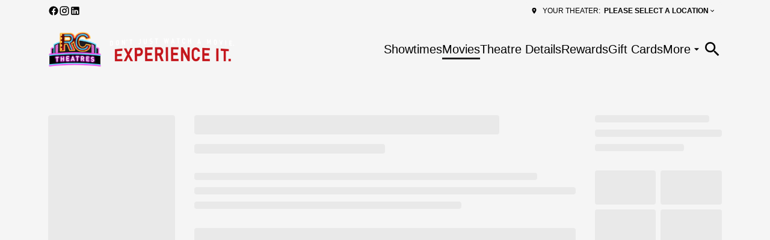

--- FILE ---
content_type: text/html; charset=UTF-8
request_url: https://www.rctheatres.com/movies/51245-my-favorite-year/
body_size: 12233
content:
<!DOCTYPE html><html lang="en"><head><meta charSet="utf-8"/><meta http-equiv="x-ua-compatible" content="ie=edge"/><meta name="viewport" content="width=device-width, initial-scale=1, shrink-to-fit=no"/><meta name="generator" content="Gatsby 5.14.6"/><meta property="og:title" content=" Showtimes &amp; Tickets — RC Theatres" data-gatsby-head="true"/><meta name="twitter:title" content=" Showtimes &amp; Tickets — RC Theatres" data-gatsby-head="true"/><meta name="description" content="Browse showtimes and purchase your tickets online for  at RC Theatres" data-gatsby-head="true"/><meta property="og:description" content="Browse showtimes and purchase your tickets online for  at RC Theatres" data-gatsby-head="true"/><meta name="twitter:description" content="Browse showtimes and purchase your tickets online for  at RC Theatres" data-gatsby-head="true"/><meta property="og:url" content="https://www.rctheatres.com" data-gatsby-head="true"/><meta property="og:type" content="website" data-gatsby-head="true"/><meta name="google-site-verification" content="5EYkSDnV92-vMrZp2C-QtbgWhX1Hcetpd_aOvB-VfQM" data-gatsby-head="true"/><meta name="boapp:website:id" content="V2Vic2l0ZU1hbmFnZXJXZWJzaXRlOjFkZWMwZDlmLTRmNDgtNDhhZS1iZWU1LThkMWVhZjgyNTZjMg==" data-gatsby-head="true"/><meta name="bocms:circuit:id" content="100225" data-gatsby-head="true"/><style data-href="https://cms-assets.webediamovies.pro/prod/rctheatres/2026-01-15/public/styles.b512ee5c456fd9642ca9.css" data-identity="gatsby-global-css">@font-face{font-family:swiper-icons;font-style:normal;font-weight:400;src:url("data:application/font-woff;charset=utf-8;base64, [base64]//wADZ2x5ZgAAAywAAADMAAAD2MHtryVoZWFkAAABbAAAADAAAAA2E2+eoWhoZWEAAAGcAAAAHwAAACQC9gDzaG10eAAAAigAAAAZAAAArgJkABFsb2NhAAAC0AAAAFoAAABaFQAUGG1heHAAAAG8AAAAHwAAACAAcABAbmFtZQAAA/gAAAE5AAACXvFdBwlwb3N0AAAFNAAAAGIAAACE5s74hXjaY2BkYGAAYpf5Hu/j+W2+MnAzMYDAzaX6QjD6/4//Bxj5GA8AuRwMYGkAPywL13jaY2BkYGA88P8Agx4j+/8fQDYfA1AEBWgDAIB2BOoAeNpjYGRgYNBh4GdgYgABEMnIABJzYNADCQAACWgAsQB42mNgYfzCOIGBlYGB0YcxjYGBwR1Kf2WQZGhhYGBiYGVmgAFGBiQQkOaawtDAoMBQxXjg/wEGPcYDDA4wNUA2CCgwsAAAO4EL6gAAeNpj2M0gyAACqxgGNWBkZ2D4/wMA+xkDdgAAAHjaY2BgYGaAYBkGRgYQiAHyGMF8FgYHIM3DwMHABGQrMOgyWDLEM1T9/w8UBfEMgLzE////P/5//f/V/xv+r4eaAAeMbAxwIUYmIMHEgKYAYjUcsDAwsLKxc3BycfPw8jEQA/[base64]/uznmfPFBNODM2K7MTQ45YEAZqGP81AmGGcF3iPqOop0r1SPTaTbVkfUe4HXj97wYE+yNwWYxwWu4v1ugWHgo3S1XdZEVqWM7ET0cfnLGxWfkgR42o2PvWrDMBSFj/IHLaF0zKjRgdiVMwScNRAoWUoH78Y2icB/yIY09An6AH2Bdu/UB+yxopYshQiEvnvu0dURgDt8QeC8PDw7Fpji3fEA4z/PEJ6YOB5hKh4dj3EvXhxPqH/SKUY3rJ7srZ4FZnh1PMAtPhwP6fl2PMJMPDgeQ4rY8YT6Gzao0eAEA409DuggmTnFnOcSCiEiLMgxCiTI6Cq5DZUd3Qmp10vO0LaLTd2cjN4fOumlc7lUYbSQcZFkutRG7g6JKZKy0RmdLY680CDnEJ+UMkpFFe1RN7nxdVpXrC4aTtnaurOnYercZg2YVmLN/d/gczfEimrE/fs/bOuq29Zmn8tloORaXgZgGa78yO9/cnXm2BpaGvq25Dv9S4E9+5SIc9PqupJKhYFSSl47+Qcr1mYNAAAAeNptw0cKwkAAAMDZJA8Q7OUJvkLsPfZ6zFVERPy8qHh2YER+3i/BP83vIBLLySsoKimrqKqpa2hp6+jq6RsYGhmbmJqZSy0sraxtbO3sHRydnEMU4uR6yx7JJXveP7WrDycAAAAAAAH//wACeNpjYGRgYOABYhkgZgJCZgZNBkYGLQZtIJsFLMYAAAw3ALgAeNolizEKgDAQBCchRbC2sFER0YD6qVQiBCv/H9ezGI6Z5XBAw8CBK/m5iQQVauVbXLnOrMZv2oLdKFa8Pjuru2hJzGabmOSLzNMzvutpB3N42mNgZGBg4GKQYzBhYMxJLMlj4GBgAYow/P/PAJJhLM6sSoWKfWCAAwDAjgbRAAB42mNgYGBkAIIbCZo5IPrmUn0hGA0AO8EFTQAA")}:root{--swiper-theme-color:#007aff}.swiper,swiper-container{display:block;list-style:none;margin-left:auto;margin-right:auto;overflow:hidden;padding:0;position:relative;z-index:1}.swiper-vertical>.swiper-wrapper{flex-direction:column}.swiper-wrapper{box-sizing:content-box;display:flex;height:100%;position:relative;transition-property:transform;transition-timing-function:var(--swiper-wrapper-transition-timing-function,initial);width:100%;z-index:1}.swiper-android .swiper-slide,.swiper-wrapper{transform:translateZ(0)}.swiper-horizontal{touch-action:pan-y}.swiper-vertical{touch-action:pan-x}.swiper-slide,swiper-slide{display:block;flex-shrink:0;height:100%;position:relative;transition-property:transform;width:100%}.swiper-slide-invisible-blank{visibility:hidden}.swiper-autoheight,.swiper-autoheight .swiper-slide{height:auto}.swiper-autoheight .swiper-wrapper{align-items:flex-start;transition-property:transform,height}.swiper-backface-hidden .swiper-slide{backface-visibility:hidden;transform:translateZ(0)}.swiper-3d.swiper-css-mode .swiper-wrapper{perspective:1200px}.swiper-3d .swiper-wrapper{transform-style:preserve-3d}.swiper-3d{perspective:1200px}.swiper-3d .swiper-cube-shadow,.swiper-3d .swiper-slide,.swiper-3d .swiper-slide-shadow,.swiper-3d .swiper-slide-shadow-bottom,.swiper-3d .swiper-slide-shadow-left,.swiper-3d .swiper-slide-shadow-right,.swiper-3d .swiper-slide-shadow-top{transform-style:preserve-3d}.swiper-3d .swiper-slide-shadow,.swiper-3d .swiper-slide-shadow-bottom,.swiper-3d .swiper-slide-shadow-left,.swiper-3d .swiper-slide-shadow-right,.swiper-3d .swiper-slide-shadow-top{height:100%;left:0;pointer-events:none;position:absolute;top:0;width:100%;z-index:10}.swiper-3d .swiper-slide-shadow{background:rgba(0,0,0,.15)}.swiper-3d .swiper-slide-shadow-left{background-image:linear-gradient(270deg,rgba(0,0,0,.5),transparent)}.swiper-3d .swiper-slide-shadow-right{background-image:linear-gradient(90deg,rgba(0,0,0,.5),transparent)}.swiper-3d .swiper-slide-shadow-top{background-image:linear-gradient(0deg,rgba(0,0,0,.5),transparent)}.swiper-3d .swiper-slide-shadow-bottom{background-image:linear-gradient(180deg,rgba(0,0,0,.5),transparent)}.swiper-css-mode>.swiper-wrapper{-ms-overflow-style:none;overflow:auto;scrollbar-width:none}.swiper-css-mode>.swiper-wrapper::-webkit-scrollbar{display:none}.swiper-css-mode>.swiper-wrapper>.swiper-slide{scroll-snap-align:start start}.swiper-horizontal.swiper-css-mode>.swiper-wrapper{scroll-snap-type:x mandatory}.swiper-vertical.swiper-css-mode>.swiper-wrapper{scroll-snap-type:y mandatory}.swiper-centered>.swiper-wrapper:before{content:"";flex-shrink:0;order:9999}.swiper-centered>.swiper-wrapper>.swiper-slide{scroll-snap-align:center center;scroll-snap-stop:always}.swiper-centered.swiper-horizontal>.swiper-wrapper>.swiper-slide:first-child{margin-inline-start:var(--swiper-centered-offset-before)}.swiper-centered.swiper-horizontal>.swiper-wrapper:before{height:100%;min-height:1px;width:var(--swiper-centered-offset-after)}.swiper-centered.swiper-vertical>.swiper-wrapper>.swiper-slide:first-child{margin-block-start:var(--swiper-centered-offset-before)}.swiper-centered.swiper-vertical>.swiper-wrapper:before{height:var(--swiper-centered-offset-after);min-width:1px;width:100%}.swiper-lazy-preloader{border:4px solid var(--swiper-preloader-color,var(--swiper-theme-color));border-radius:50%;border-top:4px solid transparent;box-sizing:border-box;height:42px;left:50%;margin-left:-21px;margin-top:-21px;position:absolute;top:50%;transform-origin:50%;width:42px;z-index:10}.swiper-watch-progress .swiper-slide-visible .swiper-lazy-preloader,.swiper:not(.swiper-watch-progress) .swiper-lazy-preloader,swiper-container:not(.swiper-watch-progress) .swiper-lazy-preloader{animation:swiper-preloader-spin 1s linear infinite}.swiper-lazy-preloader-white{--swiper-preloader-color:#fff}.swiper-lazy-preloader-black{--swiper-preloader-color:#000}@keyframes swiper-preloader-spin{0%{transform:rotate(0deg)}to{transform:rotate(1turn)}}</style><link rel="preload" href="https://cms-assets.webediamovies.pro/prod/rctheatres/2026-01-15/public/@fontsource/lato/files/lato-latin-400-normal.woff2" as="font" type="font/woff2" crossorigin="anonymous"/><style>@font-face {
              font-family: Lato;
              font-style: normal;
              font-display: swap;
              font-weight: 400;
              src: url(https://cms-assets.webediamovies.pro/prod/rctheatres/2026-01-15/public/@fontsource/lato/files/lato-latin-400-normal.woff2) format(woff2);
            }</style><link rel="preload" href="https://cms-assets.webediamovies.pro/prod/rctheatres/2026-01-15/public/@fontsource/lato/files/lato-latin-700-normal.woff2" as="font" type="font/woff2" crossorigin="anonymous"/><style>@font-face {
              font-family: Lato;
              font-style: normal;
              font-display: swap;
              font-weight: 700;
              src: url(https://cms-assets.webediamovies.pro/prod/rctheatres/2026-01-15/public/@fontsource/lato/files/lato-latin-700-normal.woff2) format(woff2);
            }</style><link rel="preload" href="https://cms-assets.webediamovies.pro/prod/rctheatres/2026-01-15/public/@fontsource/barlow/files/barlow-latin-500-normal.woff2" as="font" type="font/woff2" crossorigin="anonymous"/><style>@font-face {
              font-family: Barlow;
              font-style: normal;
              font-display: swap;
              font-weight: 500;
              src: url(https://cms-assets.webediamovies.pro/prod/rctheatres/2026-01-15/public/@fontsource/barlow/files/barlow-latin-500-normal.woff2) format(woff2);
            }</style><style data-emotion="css-global 1a4rru3" data-gatsby-head="true">html{--theme-ui-colors-primary:#f5f5f5;--theme-ui-colors-secondary:#f5f5f5;--theme-ui-colors-accent:#be5bc2;--theme-ui-colors-highlight:#bd152f;--theme-ui-colors-muted:#3f5277;--theme-ui-colors-background:#f5f5f5;--theme-ui-colors-initialBackground:#f5f5f5;--theme-ui-colors-rootBackground:#f5f5f5;--theme-ui-colors-headerBackground:#3f5277;--theme-ui-colors-footerBackground:#3f5277;--theme-ui-colors-text:#000000;--theme-ui-colors-textAlt:#4f4e4e;--theme-ui-colors-readableAccent:#000000;--theme-ui-colors-readableOnAccent:#000000;--theme-ui-colors-readableOnFooterBackground:#f7f7f7;--theme-ui-colors-readableOnHeaderBackground:#f7f7f7;--theme-ui-colors-readableOnHighlight:#f7f7f7;--theme-ui-colors-readableOnInitialBackground:#212020;--theme-ui-colors-readableOnMuted:#f7f7f7;--theme-ui-colors-readableOnPrimary:#212020;--theme-ui-colors-readableOnReadablePrimary:#f7f7f7;--theme-ui-colors-readableOnReadableAccent:#f7f7f7;--theme-ui-colors-readableOnReadableMuted:#f7f7f7;--theme-ui-colors-readableOnReadableHighlight:#f7f7f7;--theme-ui-colors-readableOnSecondary:#212020;--theme-ui-colors-readableOnVisibleAccent:#000000;--theme-ui-colors-readableOnVisibleHighlight:#f7f7f7;--theme-ui-colors-readableOnVisibleMuted:#f7f7f7;--theme-ui-colors-readableOnVisiblePrimary:#f7f7f7;--theme-ui-colors-readablePrimary:#000000;--theme-ui-colors-readableSecondary:#000000;--theme-ui-colors-readableMuted:#3f5277;--theme-ui-colors-readableHighlight:#bd152f;--theme-ui-colors-visibleAccent:#be5bc2;--theme-ui-colors-visibleAccentOnVisiblePrimary:#be5bc2;--theme-ui-colors-visibleBackgroundOnAccent:#f5f5f5;--theme-ui-colors-visibleBackgroundOnMuted:#f5f5f5;--theme-ui-colors-visibleBackgroundOnPrimary:#212020;--theme-ui-colors-visibleHighlight:#bd152f;--theme-ui-colors-visibleMuted:#3f5277;--theme-ui-colors-visibleMutedOnVisiblePrimary:#3f5277;--theme-ui-colors-visiblePrimary:#212020;--theme-ui-colors-visiblePrimaryOnHeaderBackground:#212020;--theme-ui-colors-visibleSecondary:#212020;--theme-ui-colors-backgroundWithOffset:#e9e9e9;color:var(--theme-ui-colors-text);background-color:var(--theme-ui-colors-background);}html.theme-ui-__default,.theme-ui-__default html{--theme-ui-colors-primary:#f5f5f5;--theme-ui-colors-secondary:#f5f5f5;--theme-ui-colors-accent:#be5bc2;--theme-ui-colors-highlight:#bd152f;--theme-ui-colors-muted:#3f5277;--theme-ui-colors-background:#f5f5f5;--theme-ui-colors-initialBackground:#f5f5f5;--theme-ui-colors-rootBackground:#f5f5f5;--theme-ui-colors-headerBackground:#3f5277;--theme-ui-colors-footerBackground:#3f5277;--theme-ui-colors-text:#000000;--theme-ui-colors-textAlt:#4f4e4e;--theme-ui-colors-readableAccent:#000000;--theme-ui-colors-readableOnAccent:#000000;--theme-ui-colors-readableOnFooterBackground:#f7f7f7;--theme-ui-colors-readableOnHeaderBackground:#f7f7f7;--theme-ui-colors-readableOnHighlight:#f7f7f7;--theme-ui-colors-readableOnInitialBackground:#212020;--theme-ui-colors-readableOnMuted:#f7f7f7;--theme-ui-colors-readableOnPrimary:#212020;--theme-ui-colors-readableOnReadablePrimary:#f7f7f7;--theme-ui-colors-readableOnReadableAccent:#f7f7f7;--theme-ui-colors-readableOnReadableMuted:#f7f7f7;--theme-ui-colors-readableOnReadableHighlight:#f7f7f7;--theme-ui-colors-readableOnSecondary:#212020;--theme-ui-colors-readableOnVisibleAccent:#000000;--theme-ui-colors-readableOnVisibleHighlight:#f7f7f7;--theme-ui-colors-readableOnVisibleMuted:#f7f7f7;--theme-ui-colors-readableOnVisiblePrimary:#f7f7f7;--theme-ui-colors-readablePrimary:#000000;--theme-ui-colors-readableSecondary:#000000;--theme-ui-colors-readableMuted:#3f5277;--theme-ui-colors-readableHighlight:#bd152f;--theme-ui-colors-visibleAccent:#be5bc2;--theme-ui-colors-visibleAccentOnVisiblePrimary:#be5bc2;--theme-ui-colors-visibleBackgroundOnAccent:#f5f5f5;--theme-ui-colors-visibleBackgroundOnMuted:#f5f5f5;--theme-ui-colors-visibleBackgroundOnPrimary:#212020;--theme-ui-colors-visibleHighlight:#bd152f;--theme-ui-colors-visibleMuted:#3f5277;--theme-ui-colors-visibleMutedOnVisiblePrimary:#3f5277;--theme-ui-colors-visiblePrimary:#212020;--theme-ui-colors-visiblePrimaryOnHeaderBackground:#212020;--theme-ui-colors-visibleSecondary:#212020;--theme-ui-colors-backgroundWithOffset:#e9e9e9;}html.theme-ui-light,.theme-ui-light html{--theme-ui-colors-primary:#f5f5f5;--theme-ui-colors-secondary:#f5f5f5;--theme-ui-colors-accent:#be5bc2;--theme-ui-colors-highlight:#bd152f;--theme-ui-colors-muted:#3f5277;--theme-ui-colors-background:#f5f5f5;--theme-ui-colors-initialBackground:#f5f5f5;--theme-ui-colors-rootBackground:#f5f5f5;--theme-ui-colors-headerBackground:#3f5277;--theme-ui-colors-footerBackground:#3f5277;--theme-ui-colors-text:#000000;--theme-ui-colors-textAlt:#4f4e4e;--theme-ui-colors-readableAccent:#000000;--theme-ui-colors-readableOnAccent:#000000;--theme-ui-colors-readableOnFooterBackground:#f7f7f7;--theme-ui-colors-readableOnHeaderBackground:#f7f7f7;--theme-ui-colors-readableOnHighlight:#f7f7f7;--theme-ui-colors-readableOnInitialBackground:#212020;--theme-ui-colors-readableOnMuted:#f7f7f7;--theme-ui-colors-readableOnPrimary:#212020;--theme-ui-colors-readableOnReadablePrimary:#f7f7f7;--theme-ui-colors-readableOnReadableAccent:#f7f7f7;--theme-ui-colors-readableOnReadableMuted:#f7f7f7;--theme-ui-colors-readableOnReadableHighlight:#f7f7f7;--theme-ui-colors-readableOnSecondary:#212020;--theme-ui-colors-readableOnVisibleAccent:#000000;--theme-ui-colors-readableOnVisibleHighlight:#f7f7f7;--theme-ui-colors-readableOnVisibleMuted:#f7f7f7;--theme-ui-colors-readableOnVisiblePrimary:#f7f7f7;--theme-ui-colors-readablePrimary:#000000;--theme-ui-colors-readableSecondary:#000000;--theme-ui-colors-readableMuted:#3f5277;--theme-ui-colors-readableHighlight:#bd152f;--theme-ui-colors-visibleAccent:#be5bc2;--theme-ui-colors-visibleAccentOnVisiblePrimary:#be5bc2;--theme-ui-colors-visibleBackgroundOnAccent:#f5f5f5;--theme-ui-colors-visibleBackgroundOnMuted:#f5f5f5;--theme-ui-colors-visibleBackgroundOnPrimary:#212020;--theme-ui-colors-visibleHighlight:#bd152f;--theme-ui-colors-visibleMuted:#3f5277;--theme-ui-colors-visibleMutedOnVisiblePrimary:#3f5277;--theme-ui-colors-visiblePrimary:#212020;--theme-ui-colors-visiblePrimaryOnHeaderBackground:#212020;--theme-ui-colors-visibleSecondary:#212020;--theme-ui-colors-backgroundWithOffset:#e9e9e9;}html.theme-ui-dark,.theme-ui-dark html{--theme-ui-colors-primary:#f5f5f5;--theme-ui-colors-secondary:#f5f5f5;--theme-ui-colors-accent:#be5bc2;--theme-ui-colors-highlight:#bd152f;--theme-ui-colors-muted:#3f5277;--theme-ui-colors-background:#f5f5f5;--theme-ui-colors-initialBackground:#f5f5f5;--theme-ui-colors-rootBackground:#f5f5f5;--theme-ui-colors-headerBackground:#3f5277;--theme-ui-colors-footerBackground:#3f5277;--theme-ui-colors-text:#000000;--theme-ui-colors-textAlt:#4f4e4e;--theme-ui-colors-readableAccent:#000000;--theme-ui-colors-readableOnAccent:#000000;--theme-ui-colors-readableOnFooterBackground:#f7f7f7;--theme-ui-colors-readableOnHeaderBackground:#f7f7f7;--theme-ui-colors-readableOnHighlight:#f7f7f7;--theme-ui-colors-readableOnInitialBackground:#212020;--theme-ui-colors-readableOnMuted:#f7f7f7;--theme-ui-colors-readableOnPrimary:#212020;--theme-ui-colors-readableOnReadablePrimary:#f7f7f7;--theme-ui-colors-readableOnReadableAccent:#f7f7f7;--theme-ui-colors-readableOnReadableMuted:#f7f7f7;--theme-ui-colors-readableOnReadableHighlight:#f7f7f7;--theme-ui-colors-readableOnSecondary:#212020;--theme-ui-colors-readableOnVisibleAccent:#000000;--theme-ui-colors-readableOnVisibleHighlight:#f7f7f7;--theme-ui-colors-readableOnVisibleMuted:#f7f7f7;--theme-ui-colors-readableOnVisiblePrimary:#f7f7f7;--theme-ui-colors-readablePrimary:#000000;--theme-ui-colors-readableSecondary:#000000;--theme-ui-colors-readableMuted:#3f5277;--theme-ui-colors-readableHighlight:#bd152f;--theme-ui-colors-visibleAccent:#be5bc2;--theme-ui-colors-visibleAccentOnVisiblePrimary:#be5bc2;--theme-ui-colors-visibleBackgroundOnAccent:#f5f5f5;--theme-ui-colors-visibleBackgroundOnMuted:#f5f5f5;--theme-ui-colors-visibleBackgroundOnPrimary:#212020;--theme-ui-colors-visibleHighlight:#bd152f;--theme-ui-colors-visibleMuted:#3f5277;--theme-ui-colors-visibleMutedOnVisiblePrimary:#3f5277;--theme-ui-colors-visiblePrimary:#212020;--theme-ui-colors-visiblePrimaryOnHeaderBackground:#212020;--theme-ui-colors-visibleSecondary:#212020;--theme-ui-colors-backgroundWithOffset:#e9e9e9;}</style><style data-emotion="css-global vfj07e" data-gatsby-head="true">*{box-sizing:border-box;}html{background-color:#fafafa;box-sizing:border-box;color:var(--theme-ui-colors-text);font-family:Lato,sans-serif;font-size:14px;font-weight:400;height:100%;line-height:1.65;margin:0px;overflow-x:hidden;overflow-y:scroll;padding:0px;word-wrap:break-word;}@media screen and (min-width: 768px){html{font-size:16px;}}body{margin:0px;}</style><title data-gatsby-head="true"> Showtimes &amp; Tickets — RC Theatres</title><link rel="icon" type="image/png" href="https://cms-assets.webediamovies.pro/cdn-cgi/image/width=192,height=192,fit=contain,quality=100/production/2/3a1f77998c6228cfe916f54f837250d8.png" sizes="192x192" data-gatsby-head="true"/><link rel="icon" type="image/png" href="https://cms-assets.webediamovies.pro/cdn-cgi/image/width=48,height=48,fit=contain,quality=100/production/2/3a1f77998c6228cfe916f54f837250d8.png" sizes="48x48" data-gatsby-head="true"/><link rel="icon" type="image/png" href="https://cms-assets.webediamovies.pro/cdn-cgi/image/width=32,height=32,fit=contain,quality=100/production/2/3a1f77998c6228cfe916f54f837250d8.png" sizes="32x32" data-gatsby-head="true"/><link rel="icon" type="image/png" href="https://cms-assets.webediamovies.pro/cdn-cgi/image/width=16,height=16,fit=contain,quality=100/production/2/3a1f77998c6228cfe916f54f837250d8.png" sizes="16x16" data-gatsby-head="true"/><link rel="apple-touch-icon" type="image/png" href="https://cms-assets.webediamovies.pro/cdn-cgi/image/width=180,height=180,fit=contain,quality=100/production/2/3a1f77998c6228cfe916f54f837250d8.png" sizes="180x180" data-gatsby-head="true"/><link rel="apple-touch-icon" type="image/png" href="https://cms-assets.webediamovies.pro/cdn-cgi/image/width=167,height=167,fit=contain,quality=100/production/2/3a1f77998c6228cfe916f54f837250d8.png" sizes="167x167" data-gatsby-head="true"/></head><body><script>(function() { try {
  var mode = localStorage.getItem('theme-ui-color-mode');
  if (!mode) return
  document.documentElement.classList.add('theme-ui-' + mode);
} catch (e) {} })();</script><div id="___gatsby"><style data-emotion="css-global 1a4rru3">html{--theme-ui-colors-primary:#f5f5f5;--theme-ui-colors-secondary:#f5f5f5;--theme-ui-colors-accent:#be5bc2;--theme-ui-colors-highlight:#bd152f;--theme-ui-colors-muted:#3f5277;--theme-ui-colors-background:#f5f5f5;--theme-ui-colors-initialBackground:#f5f5f5;--theme-ui-colors-rootBackground:#f5f5f5;--theme-ui-colors-headerBackground:#3f5277;--theme-ui-colors-footerBackground:#3f5277;--theme-ui-colors-text:#000000;--theme-ui-colors-textAlt:#4f4e4e;--theme-ui-colors-readableAccent:#000000;--theme-ui-colors-readableOnAccent:#000000;--theme-ui-colors-readableOnFooterBackground:#f7f7f7;--theme-ui-colors-readableOnHeaderBackground:#f7f7f7;--theme-ui-colors-readableOnHighlight:#f7f7f7;--theme-ui-colors-readableOnInitialBackground:#212020;--theme-ui-colors-readableOnMuted:#f7f7f7;--theme-ui-colors-readableOnPrimary:#212020;--theme-ui-colors-readableOnReadablePrimary:#f7f7f7;--theme-ui-colors-readableOnReadableAccent:#f7f7f7;--theme-ui-colors-readableOnReadableMuted:#f7f7f7;--theme-ui-colors-readableOnReadableHighlight:#f7f7f7;--theme-ui-colors-readableOnSecondary:#212020;--theme-ui-colors-readableOnVisibleAccent:#000000;--theme-ui-colors-readableOnVisibleHighlight:#f7f7f7;--theme-ui-colors-readableOnVisibleMuted:#f7f7f7;--theme-ui-colors-readableOnVisiblePrimary:#f7f7f7;--theme-ui-colors-readablePrimary:#000000;--theme-ui-colors-readableSecondary:#000000;--theme-ui-colors-readableMuted:#3f5277;--theme-ui-colors-readableHighlight:#bd152f;--theme-ui-colors-visibleAccent:#be5bc2;--theme-ui-colors-visibleAccentOnVisiblePrimary:#be5bc2;--theme-ui-colors-visibleBackgroundOnAccent:#f5f5f5;--theme-ui-colors-visibleBackgroundOnMuted:#f5f5f5;--theme-ui-colors-visibleBackgroundOnPrimary:#212020;--theme-ui-colors-visibleHighlight:#bd152f;--theme-ui-colors-visibleMuted:#3f5277;--theme-ui-colors-visibleMutedOnVisiblePrimary:#3f5277;--theme-ui-colors-visiblePrimary:#212020;--theme-ui-colors-visiblePrimaryOnHeaderBackground:#212020;--theme-ui-colors-visibleSecondary:#212020;--theme-ui-colors-backgroundWithOffset:#e9e9e9;color:var(--theme-ui-colors-text);background-color:var(--theme-ui-colors-background);}html.theme-ui-__default,.theme-ui-__default html{--theme-ui-colors-primary:#f5f5f5;--theme-ui-colors-secondary:#f5f5f5;--theme-ui-colors-accent:#be5bc2;--theme-ui-colors-highlight:#bd152f;--theme-ui-colors-muted:#3f5277;--theme-ui-colors-background:#f5f5f5;--theme-ui-colors-initialBackground:#f5f5f5;--theme-ui-colors-rootBackground:#f5f5f5;--theme-ui-colors-headerBackground:#3f5277;--theme-ui-colors-footerBackground:#3f5277;--theme-ui-colors-text:#000000;--theme-ui-colors-textAlt:#4f4e4e;--theme-ui-colors-readableAccent:#000000;--theme-ui-colors-readableOnAccent:#000000;--theme-ui-colors-readableOnFooterBackground:#f7f7f7;--theme-ui-colors-readableOnHeaderBackground:#f7f7f7;--theme-ui-colors-readableOnHighlight:#f7f7f7;--theme-ui-colors-readableOnInitialBackground:#212020;--theme-ui-colors-readableOnMuted:#f7f7f7;--theme-ui-colors-readableOnPrimary:#212020;--theme-ui-colors-readableOnReadablePrimary:#f7f7f7;--theme-ui-colors-readableOnReadableAccent:#f7f7f7;--theme-ui-colors-readableOnReadableMuted:#f7f7f7;--theme-ui-colors-readableOnReadableHighlight:#f7f7f7;--theme-ui-colors-readableOnSecondary:#212020;--theme-ui-colors-readableOnVisibleAccent:#000000;--theme-ui-colors-readableOnVisibleHighlight:#f7f7f7;--theme-ui-colors-readableOnVisibleMuted:#f7f7f7;--theme-ui-colors-readableOnVisiblePrimary:#f7f7f7;--theme-ui-colors-readablePrimary:#000000;--theme-ui-colors-readableSecondary:#000000;--theme-ui-colors-readableMuted:#3f5277;--theme-ui-colors-readableHighlight:#bd152f;--theme-ui-colors-visibleAccent:#be5bc2;--theme-ui-colors-visibleAccentOnVisiblePrimary:#be5bc2;--theme-ui-colors-visibleBackgroundOnAccent:#f5f5f5;--theme-ui-colors-visibleBackgroundOnMuted:#f5f5f5;--theme-ui-colors-visibleBackgroundOnPrimary:#212020;--theme-ui-colors-visibleHighlight:#bd152f;--theme-ui-colors-visibleMuted:#3f5277;--theme-ui-colors-visibleMutedOnVisiblePrimary:#3f5277;--theme-ui-colors-visiblePrimary:#212020;--theme-ui-colors-visiblePrimaryOnHeaderBackground:#212020;--theme-ui-colors-visibleSecondary:#212020;--theme-ui-colors-backgroundWithOffset:#e9e9e9;}html.theme-ui-light,.theme-ui-light html{--theme-ui-colors-primary:#f5f5f5;--theme-ui-colors-secondary:#f5f5f5;--theme-ui-colors-accent:#be5bc2;--theme-ui-colors-highlight:#bd152f;--theme-ui-colors-muted:#3f5277;--theme-ui-colors-background:#f5f5f5;--theme-ui-colors-initialBackground:#f5f5f5;--theme-ui-colors-rootBackground:#f5f5f5;--theme-ui-colors-headerBackground:#3f5277;--theme-ui-colors-footerBackground:#3f5277;--theme-ui-colors-text:#000000;--theme-ui-colors-textAlt:#4f4e4e;--theme-ui-colors-readableAccent:#000000;--theme-ui-colors-readableOnAccent:#000000;--theme-ui-colors-readableOnFooterBackground:#f7f7f7;--theme-ui-colors-readableOnHeaderBackground:#f7f7f7;--theme-ui-colors-readableOnHighlight:#f7f7f7;--theme-ui-colors-readableOnInitialBackground:#212020;--theme-ui-colors-readableOnMuted:#f7f7f7;--theme-ui-colors-readableOnPrimary:#212020;--theme-ui-colors-readableOnReadablePrimary:#f7f7f7;--theme-ui-colors-readableOnReadableAccent:#f7f7f7;--theme-ui-colors-readableOnReadableMuted:#f7f7f7;--theme-ui-colors-readableOnReadableHighlight:#f7f7f7;--theme-ui-colors-readableOnSecondary:#212020;--theme-ui-colors-readableOnVisibleAccent:#000000;--theme-ui-colors-readableOnVisibleHighlight:#f7f7f7;--theme-ui-colors-readableOnVisibleMuted:#f7f7f7;--theme-ui-colors-readableOnVisiblePrimary:#f7f7f7;--theme-ui-colors-readablePrimary:#000000;--theme-ui-colors-readableSecondary:#000000;--theme-ui-colors-readableMuted:#3f5277;--theme-ui-colors-readableHighlight:#bd152f;--theme-ui-colors-visibleAccent:#be5bc2;--theme-ui-colors-visibleAccentOnVisiblePrimary:#be5bc2;--theme-ui-colors-visibleBackgroundOnAccent:#f5f5f5;--theme-ui-colors-visibleBackgroundOnMuted:#f5f5f5;--theme-ui-colors-visibleBackgroundOnPrimary:#212020;--theme-ui-colors-visibleHighlight:#bd152f;--theme-ui-colors-visibleMuted:#3f5277;--theme-ui-colors-visibleMutedOnVisiblePrimary:#3f5277;--theme-ui-colors-visiblePrimary:#212020;--theme-ui-colors-visiblePrimaryOnHeaderBackground:#212020;--theme-ui-colors-visibleSecondary:#212020;--theme-ui-colors-backgroundWithOffset:#e9e9e9;}html.theme-ui-dark,.theme-ui-dark html{--theme-ui-colors-primary:#f5f5f5;--theme-ui-colors-secondary:#f5f5f5;--theme-ui-colors-accent:#be5bc2;--theme-ui-colors-highlight:#bd152f;--theme-ui-colors-muted:#3f5277;--theme-ui-colors-background:#f5f5f5;--theme-ui-colors-initialBackground:#f5f5f5;--theme-ui-colors-rootBackground:#f5f5f5;--theme-ui-colors-headerBackground:#3f5277;--theme-ui-colors-footerBackground:#3f5277;--theme-ui-colors-text:#000000;--theme-ui-colors-textAlt:#4f4e4e;--theme-ui-colors-readableAccent:#000000;--theme-ui-colors-readableOnAccent:#000000;--theme-ui-colors-readableOnFooterBackground:#f7f7f7;--theme-ui-colors-readableOnHeaderBackground:#f7f7f7;--theme-ui-colors-readableOnHighlight:#f7f7f7;--theme-ui-colors-readableOnInitialBackground:#212020;--theme-ui-colors-readableOnMuted:#f7f7f7;--theme-ui-colors-readableOnPrimary:#212020;--theme-ui-colors-readableOnReadablePrimary:#f7f7f7;--theme-ui-colors-readableOnReadableAccent:#f7f7f7;--theme-ui-colors-readableOnReadableMuted:#f7f7f7;--theme-ui-colors-readableOnReadableHighlight:#f7f7f7;--theme-ui-colors-readableOnSecondary:#212020;--theme-ui-colors-readableOnVisibleAccent:#000000;--theme-ui-colors-readableOnVisibleHighlight:#f7f7f7;--theme-ui-colors-readableOnVisibleMuted:#f7f7f7;--theme-ui-colors-readableOnVisiblePrimary:#f7f7f7;--theme-ui-colors-readablePrimary:#000000;--theme-ui-colors-readableSecondary:#000000;--theme-ui-colors-readableMuted:#3f5277;--theme-ui-colors-readableHighlight:#bd152f;--theme-ui-colors-visibleAccent:#be5bc2;--theme-ui-colors-visibleAccentOnVisiblePrimary:#be5bc2;--theme-ui-colors-visibleBackgroundOnAccent:#f5f5f5;--theme-ui-colors-visibleBackgroundOnMuted:#f5f5f5;--theme-ui-colors-visibleBackgroundOnPrimary:#212020;--theme-ui-colors-visibleHighlight:#bd152f;--theme-ui-colors-visibleMuted:#3f5277;--theme-ui-colors-visibleMutedOnVisiblePrimary:#3f5277;--theme-ui-colors-visiblePrimary:#212020;--theme-ui-colors-visiblePrimaryOnHeaderBackground:#212020;--theme-ui-colors-visibleSecondary:#212020;--theme-ui-colors-backgroundWithOffset:#e9e9e9;}</style><style data-emotion="css-global vfj07e">*{box-sizing:border-box;}html{background-color:#fafafa;box-sizing:border-box;color:var(--theme-ui-colors-text);font-family:Lato,sans-serif;font-size:14px;font-weight:400;height:100%;line-height:1.65;margin:0px;overflow-x:hidden;overflow-y:scroll;padding:0px;word-wrap:break-word;}@media screen and (min-width: 768px){html{font-size:16px;}}body{margin:0px;}</style><div style="outline:none" tabindex="-1" id="gatsby-focus-wrapper"><style data-emotion="css 24bvf6">.css-24bvf6{--theme-ui-colors-primary:#f5f5f5;--theme-ui-colors-secondary:#f5f5f5;--theme-ui-colors-accent:#be5bc2;--theme-ui-colors-highlight:#bd152f;--theme-ui-colors-muted:#3f5277;--theme-ui-colors-background:#f5f5f5;--theme-ui-colors-initialBackground:#f5f5f5;--theme-ui-colors-rootBackground:#f5f5f5;--theme-ui-colors-headerBackground:#3f5277;--theme-ui-colors-footerBackground:#3f5277;--theme-ui-colors-text:#000000;--theme-ui-colors-textAlt:#4f4e4e;--theme-ui-colors-readableAccent:#000000;--theme-ui-colors-readableOnAccent:#000000;--theme-ui-colors-readableOnFooterBackground:#f7f7f7;--theme-ui-colors-readableOnHeaderBackground:#f7f7f7;--theme-ui-colors-readableOnHighlight:#f7f7f7;--theme-ui-colors-readableOnInitialBackground:#212020;--theme-ui-colors-readableOnMuted:#f7f7f7;--theme-ui-colors-readableOnPrimary:#212020;--theme-ui-colors-readableOnReadablePrimary:#f7f7f7;--theme-ui-colors-readableOnReadableAccent:#f7f7f7;--theme-ui-colors-readableOnReadableMuted:#f7f7f7;--theme-ui-colors-readableOnReadableHighlight:#f7f7f7;--theme-ui-colors-readableOnSecondary:#212020;--theme-ui-colors-readableOnVisibleAccent:#000000;--theme-ui-colors-readableOnVisibleHighlight:#f7f7f7;--theme-ui-colors-readableOnVisibleMuted:#f7f7f7;--theme-ui-colors-readableOnVisiblePrimary:#f7f7f7;--theme-ui-colors-readablePrimary:#000000;--theme-ui-colors-readableSecondary:#000000;--theme-ui-colors-readableMuted:#3f5277;--theme-ui-colors-readableHighlight:#bd152f;--theme-ui-colors-visibleAccent:#be5bc2;--theme-ui-colors-visibleAccentOnVisiblePrimary:#be5bc2;--theme-ui-colors-visibleBackgroundOnAccent:#f5f5f5;--theme-ui-colors-visibleBackgroundOnMuted:#f5f5f5;--theme-ui-colors-visibleBackgroundOnPrimary:#212020;--theme-ui-colors-visibleHighlight:#bd152f;--theme-ui-colors-visibleMuted:#3f5277;--theme-ui-colors-visibleMutedOnVisiblePrimary:#3f5277;--theme-ui-colors-visiblePrimary:#212020;--theme-ui-colors-visiblePrimaryOnHeaderBackground:#212020;--theme-ui-colors-visibleSecondary:#212020;--theme-ui-colors-backgroundWithOffset:#e9e9e9;}.css-24bvf6.theme-ui-__default,.theme-ui-__default .css-24bvf6{--theme-ui-colors-primary:#f5f5f5;--theme-ui-colors-secondary:#f5f5f5;--theme-ui-colors-accent:#be5bc2;--theme-ui-colors-highlight:#bd152f;--theme-ui-colors-muted:#3f5277;--theme-ui-colors-background:#f5f5f5;--theme-ui-colors-initialBackground:#f5f5f5;--theme-ui-colors-rootBackground:#f5f5f5;--theme-ui-colors-headerBackground:#3f5277;--theme-ui-colors-footerBackground:#3f5277;--theme-ui-colors-text:#000000;--theme-ui-colors-textAlt:#4f4e4e;--theme-ui-colors-readableAccent:#000000;--theme-ui-colors-readableOnAccent:#000000;--theme-ui-colors-readableOnFooterBackground:#f7f7f7;--theme-ui-colors-readableOnHeaderBackground:#f7f7f7;--theme-ui-colors-readableOnHighlight:#f7f7f7;--theme-ui-colors-readableOnInitialBackground:#212020;--theme-ui-colors-readableOnMuted:#f7f7f7;--theme-ui-colors-readableOnPrimary:#212020;--theme-ui-colors-readableOnReadablePrimary:#f7f7f7;--theme-ui-colors-readableOnReadableAccent:#f7f7f7;--theme-ui-colors-readableOnReadableMuted:#f7f7f7;--theme-ui-colors-readableOnReadableHighlight:#f7f7f7;--theme-ui-colors-readableOnSecondary:#212020;--theme-ui-colors-readableOnVisibleAccent:#000000;--theme-ui-colors-readableOnVisibleHighlight:#f7f7f7;--theme-ui-colors-readableOnVisibleMuted:#f7f7f7;--theme-ui-colors-readableOnVisiblePrimary:#f7f7f7;--theme-ui-colors-readablePrimary:#000000;--theme-ui-colors-readableSecondary:#000000;--theme-ui-colors-readableMuted:#3f5277;--theme-ui-colors-readableHighlight:#bd152f;--theme-ui-colors-visibleAccent:#be5bc2;--theme-ui-colors-visibleAccentOnVisiblePrimary:#be5bc2;--theme-ui-colors-visibleBackgroundOnAccent:#f5f5f5;--theme-ui-colors-visibleBackgroundOnMuted:#f5f5f5;--theme-ui-colors-visibleBackgroundOnPrimary:#212020;--theme-ui-colors-visibleHighlight:#bd152f;--theme-ui-colors-visibleMuted:#3f5277;--theme-ui-colors-visibleMutedOnVisiblePrimary:#3f5277;--theme-ui-colors-visiblePrimary:#212020;--theme-ui-colors-visiblePrimaryOnHeaderBackground:#212020;--theme-ui-colors-visibleSecondary:#212020;--theme-ui-colors-backgroundWithOffset:#e9e9e9;}.css-24bvf6.theme-ui-light,.theme-ui-light .css-24bvf6{--theme-ui-colors-primary:#f5f5f5;--theme-ui-colors-secondary:#f5f5f5;--theme-ui-colors-accent:#be5bc2;--theme-ui-colors-highlight:#bd152f;--theme-ui-colors-muted:#3f5277;--theme-ui-colors-background:#f5f5f5;--theme-ui-colors-initialBackground:#f5f5f5;--theme-ui-colors-rootBackground:#f5f5f5;--theme-ui-colors-headerBackground:#3f5277;--theme-ui-colors-footerBackground:#3f5277;--theme-ui-colors-text:#000000;--theme-ui-colors-textAlt:#4f4e4e;--theme-ui-colors-readableAccent:#000000;--theme-ui-colors-readableOnAccent:#000000;--theme-ui-colors-readableOnFooterBackground:#f7f7f7;--theme-ui-colors-readableOnHeaderBackground:#f7f7f7;--theme-ui-colors-readableOnHighlight:#f7f7f7;--theme-ui-colors-readableOnInitialBackground:#212020;--theme-ui-colors-readableOnMuted:#f7f7f7;--theme-ui-colors-readableOnPrimary:#212020;--theme-ui-colors-readableOnReadablePrimary:#f7f7f7;--theme-ui-colors-readableOnReadableAccent:#f7f7f7;--theme-ui-colors-readableOnReadableMuted:#f7f7f7;--theme-ui-colors-readableOnReadableHighlight:#f7f7f7;--theme-ui-colors-readableOnSecondary:#212020;--theme-ui-colors-readableOnVisibleAccent:#000000;--theme-ui-colors-readableOnVisibleHighlight:#f7f7f7;--theme-ui-colors-readableOnVisibleMuted:#f7f7f7;--theme-ui-colors-readableOnVisiblePrimary:#f7f7f7;--theme-ui-colors-readablePrimary:#000000;--theme-ui-colors-readableSecondary:#000000;--theme-ui-colors-readableMuted:#3f5277;--theme-ui-colors-readableHighlight:#bd152f;--theme-ui-colors-visibleAccent:#be5bc2;--theme-ui-colors-visibleAccentOnVisiblePrimary:#be5bc2;--theme-ui-colors-visibleBackgroundOnAccent:#f5f5f5;--theme-ui-colors-visibleBackgroundOnMuted:#f5f5f5;--theme-ui-colors-visibleBackgroundOnPrimary:#212020;--theme-ui-colors-visibleHighlight:#bd152f;--theme-ui-colors-visibleMuted:#3f5277;--theme-ui-colors-visibleMutedOnVisiblePrimary:#3f5277;--theme-ui-colors-visiblePrimary:#212020;--theme-ui-colors-visiblePrimaryOnHeaderBackground:#212020;--theme-ui-colors-visibleSecondary:#212020;--theme-ui-colors-backgroundWithOffset:#e9e9e9;}.css-24bvf6.theme-ui-dark,.theme-ui-dark .css-24bvf6{--theme-ui-colors-primary:#f5f5f5;--theme-ui-colors-secondary:#f5f5f5;--theme-ui-colors-accent:#be5bc2;--theme-ui-colors-highlight:#bd152f;--theme-ui-colors-muted:#3f5277;--theme-ui-colors-background:#f5f5f5;--theme-ui-colors-initialBackground:#f5f5f5;--theme-ui-colors-rootBackground:#f5f5f5;--theme-ui-colors-headerBackground:#3f5277;--theme-ui-colors-footerBackground:#3f5277;--theme-ui-colors-text:#000000;--theme-ui-colors-textAlt:#4f4e4e;--theme-ui-colors-readableAccent:#000000;--theme-ui-colors-readableOnAccent:#000000;--theme-ui-colors-readableOnFooterBackground:#f7f7f7;--theme-ui-colors-readableOnHeaderBackground:#f7f7f7;--theme-ui-colors-readableOnHighlight:#f7f7f7;--theme-ui-colors-readableOnInitialBackground:#212020;--theme-ui-colors-readableOnMuted:#f7f7f7;--theme-ui-colors-readableOnPrimary:#212020;--theme-ui-colors-readableOnReadablePrimary:#f7f7f7;--theme-ui-colors-readableOnReadableAccent:#f7f7f7;--theme-ui-colors-readableOnReadableMuted:#f7f7f7;--theme-ui-colors-readableOnReadableHighlight:#f7f7f7;--theme-ui-colors-readableOnSecondary:#212020;--theme-ui-colors-readableOnVisibleAccent:#000000;--theme-ui-colors-readableOnVisibleHighlight:#f7f7f7;--theme-ui-colors-readableOnVisibleMuted:#f7f7f7;--theme-ui-colors-readableOnVisiblePrimary:#f7f7f7;--theme-ui-colors-readablePrimary:#000000;--theme-ui-colors-readableSecondary:#000000;--theme-ui-colors-readableMuted:#3f5277;--theme-ui-colors-readableHighlight:#bd152f;--theme-ui-colors-visibleAccent:#be5bc2;--theme-ui-colors-visibleAccentOnVisiblePrimary:#be5bc2;--theme-ui-colors-visibleBackgroundOnAccent:#f5f5f5;--theme-ui-colors-visibleBackgroundOnMuted:#f5f5f5;--theme-ui-colors-visibleBackgroundOnPrimary:#212020;--theme-ui-colors-visibleHighlight:#bd152f;--theme-ui-colors-visibleMuted:#3f5277;--theme-ui-colors-visibleMutedOnVisiblePrimary:#3f5277;--theme-ui-colors-visiblePrimary:#212020;--theme-ui-colors-visiblePrimaryOnHeaderBackground:#212020;--theme-ui-colors-visibleSecondary:#212020;--theme-ui-colors-backgroundWithOffset:#e9e9e9;}</style><div data-themeui-nested-provider="true" class="css-24bvf6"><style data-emotion="css-global nyyqlb"></style><style data-emotion="css-global 1pd5k6n">.pageWrapper{overflow-x:clip;}</style><style data-emotion="css-global 1jc1lp6">.grecaptcha-badge{display:none;}</style><style data-emotion="css-global 1jc1lp6">.grecaptcha-badge{display:none;}</style><style data-emotion="css ba22zs">.css-ba22zs{background-color:var(--theme-ui-colors-background);box-shadow:0 6px 24px rgba(0,0,0,.15);display:-webkit-box;display:-webkit-flex;display:-ms-flexbox;display:flex;-webkit-flex-direction:column;-ms-flex-direction:column;flex-direction:column;min-height:100%;}</style><div class="css-ba22zs"><style data-emotion="css 1h5vm0c">.css-1h5vm0c{position:-webkit-sticky;position:sticky;top:0px;z-index:400;}</style><div class="css-1h5vm0c"><style data-emotion="css 1h7ti14">.css-1h7ti14{position:absolute;left:-9999px;}.css-1h7ti14:focus{margin:8px;position:relative;left:0px;}</style><style data-emotion="css 1wxd81f">.css-1wxd81f{box-sizing:border-box;margin:0;min-width:0;-webkit-appearance:none;-moz-appearance:none;-ms-appearance:none;appearance:none;display:inline-block;text-align:center;line-height:inherit;-webkit-text-decoration:none;text-decoration:none;font-size:inherit;padding-left:16px;padding-right:16px;padding-top:8px;padding-bottom:8px;color:white;background-color:var(--theme-ui-colors-primary);border:0;border-radius:4px;-webkit-align-items:center;-webkit-box-align:center;-ms-flex-align:center;align-items:center;border:none;border-color:transparent;border-radius:999px;border-style:solid;border-width:2px;cursor:pointer;display:-webkit-inline-box;display:-webkit-inline-flex;display:-ms-inline-flexbox;display:inline-flex;font-size:14px;font-weight:700;font-family:Lato,sans-serif;-webkit-box-pack:center;-ms-flex-pack:center;-webkit-justify-content:center;justify-content:center;line-height:1.65;min-height:3rem;padding-left:22px;padding-right:22px;padding-top:8px;padding-bottom:8px;text-align:center;-webkit-text-decoration:none;text-decoration:none;text-transform:uppercase;-webkit-transition:all 300ms;transition:all 300ms;background-color:var(--theme-ui-colors-visiblePrimary);color:var(--theme-ui-colors-readableOnVisiblePrimary);position:absolute;left:-9999px;}.css-1wxd81f[disabled]{pointer-events:none;opacity:0.5;}.css-1wxd81f:hover,.css-1wxd81f:focus,.css-1wxd81f.active,a:hover .css-1wxd81f,a:focus .css-1wxd81f,a.active .css-1wxd81f{-webkit-text-decoration:none;text-decoration:none;background-color:var(--theme-ui-colors-accent);color:var(--theme-ui-colors-readableOnAccent);}.css-1wxd81f:focus{margin:8px;position:relative;left:0px;}</style><button tabindex="0" class="css-1wxd81f">Skip to main content</button><style data-emotion="css 1tmw3j0">.css-1tmw3j0{display:block;}@media screen and (min-width: 1024px){.css-1tmw3j0{display:block;}}</style><div class="css-1tmw3j0"><style data-emotion="css n9s178">.css-n9s178{--theme-ui-colors-primary:#f5f5f5;--theme-ui-colors-secondary:#f5f5f5;--theme-ui-colors-accent:#be5bc2;--theme-ui-colors-highlight:#bd152f;--theme-ui-colors-muted:#3f5277;--theme-ui-colors-background:#f5f5f5;--theme-ui-colors-initialBackground:#f5f5f5;--theme-ui-colors-rootBackground:#f5f5f5;--theme-ui-colors-headerBackground:#3f5277;--theme-ui-colors-footerBackground:#3f5277;--theme-ui-colors-text:#000000;--theme-ui-colors-textAlt:#4f4e4e;--theme-ui-colors-readableAccent:#000000;--theme-ui-colors-readableOnAccent:#000000;--theme-ui-colors-readableOnFooterBackground:#f7f7f7;--theme-ui-colors-readableOnHeaderBackground:#f7f7f7;--theme-ui-colors-readableOnHighlight:#f7f7f7;--theme-ui-colors-readableOnInitialBackground:#212020;--theme-ui-colors-readableOnMuted:#f7f7f7;--theme-ui-colors-readableOnPrimary:#212020;--theme-ui-colors-readableOnReadablePrimary:#f7f7f7;--theme-ui-colors-readableOnReadableAccent:#f7f7f7;--theme-ui-colors-readableOnReadableMuted:#f7f7f7;--theme-ui-colors-readableOnReadableHighlight:#f7f7f7;--theme-ui-colors-readableOnSecondary:#212020;--theme-ui-colors-readableOnVisibleAccent:#000000;--theme-ui-colors-readableOnVisibleHighlight:#f7f7f7;--theme-ui-colors-readableOnVisibleMuted:#f7f7f7;--theme-ui-colors-readableOnVisiblePrimary:#f7f7f7;--theme-ui-colors-readablePrimary:#000000;--theme-ui-colors-readableSecondary:#000000;--theme-ui-colors-readableMuted:#3f5277;--theme-ui-colors-readableHighlight:#bd152f;--theme-ui-colors-visibleAccent:#be5bc2;--theme-ui-colors-visibleAccentOnVisiblePrimary:#be5bc2;--theme-ui-colors-visibleBackgroundOnAccent:#f5f5f5;--theme-ui-colors-visibleBackgroundOnMuted:#f5f5f5;--theme-ui-colors-visibleBackgroundOnPrimary:#212020;--theme-ui-colors-visibleHighlight:#bd152f;--theme-ui-colors-visibleMuted:#3f5277;--theme-ui-colors-visibleMutedOnVisiblePrimary:#3f5277;--theme-ui-colors-visiblePrimary:#212020;--theme-ui-colors-visiblePrimaryOnHeaderBackground:#212020;--theme-ui-colors-visibleSecondary:#212020;--theme-ui-colors-backgroundWithOffset:#e9e9e9;}.css-n9s178.theme-ui-__default,.theme-ui-__default .css-n9s178{--theme-ui-colors-primary:#f5f5f5;--theme-ui-colors-secondary:#f5f5f5;--theme-ui-colors-accent:#be5bc2;--theme-ui-colors-highlight:#bd152f;--theme-ui-colors-muted:#3f5277;--theme-ui-colors-background:#f5f5f5;--theme-ui-colors-initialBackground:#f5f5f5;--theme-ui-colors-rootBackground:#f5f5f5;--theme-ui-colors-headerBackground:#3f5277;--theme-ui-colors-footerBackground:#3f5277;--theme-ui-colors-text:#000000;--theme-ui-colors-textAlt:#4f4e4e;--theme-ui-colors-readableAccent:#000000;--theme-ui-colors-readableOnAccent:#000000;--theme-ui-colors-readableOnFooterBackground:#f7f7f7;--theme-ui-colors-readableOnHeaderBackground:#f7f7f7;--theme-ui-colors-readableOnHighlight:#f7f7f7;--theme-ui-colors-readableOnInitialBackground:#212020;--theme-ui-colors-readableOnMuted:#f7f7f7;--theme-ui-colors-readableOnPrimary:#212020;--theme-ui-colors-readableOnReadablePrimary:#f7f7f7;--theme-ui-colors-readableOnReadableAccent:#f7f7f7;--theme-ui-colors-readableOnReadableMuted:#f7f7f7;--theme-ui-colors-readableOnReadableHighlight:#f7f7f7;--theme-ui-colors-readableOnSecondary:#212020;--theme-ui-colors-readableOnVisibleAccent:#000000;--theme-ui-colors-readableOnVisibleHighlight:#f7f7f7;--theme-ui-colors-readableOnVisibleMuted:#f7f7f7;--theme-ui-colors-readableOnVisiblePrimary:#f7f7f7;--theme-ui-colors-readablePrimary:#000000;--theme-ui-colors-readableSecondary:#000000;--theme-ui-colors-readableMuted:#3f5277;--theme-ui-colors-readableHighlight:#bd152f;--theme-ui-colors-visibleAccent:#be5bc2;--theme-ui-colors-visibleAccentOnVisiblePrimary:#be5bc2;--theme-ui-colors-visibleBackgroundOnAccent:#f5f5f5;--theme-ui-colors-visibleBackgroundOnMuted:#f5f5f5;--theme-ui-colors-visibleBackgroundOnPrimary:#212020;--theme-ui-colors-visibleHighlight:#bd152f;--theme-ui-colors-visibleMuted:#3f5277;--theme-ui-colors-visibleMutedOnVisiblePrimary:#3f5277;--theme-ui-colors-visiblePrimary:#212020;--theme-ui-colors-visiblePrimaryOnHeaderBackground:#212020;--theme-ui-colors-visibleSecondary:#212020;--theme-ui-colors-backgroundWithOffset:#e9e9e9;}.css-n9s178.theme-ui-light,.theme-ui-light .css-n9s178{--theme-ui-colors-primary:#f5f5f5;--theme-ui-colors-secondary:#f5f5f5;--theme-ui-colors-accent:#be5bc2;--theme-ui-colors-highlight:#bd152f;--theme-ui-colors-muted:#3f5277;--theme-ui-colors-background:#2f3e59;--theme-ui-colors-initialBackground:#f5f5f5;--theme-ui-colors-rootBackground:#f5f5f5;--theme-ui-colors-headerBackground:#3f5277;--theme-ui-colors-footerBackground:#3f5277;--theme-ui-colors-text:#dddddd;--theme-ui-colors-textAlt:#dddddd;--theme-ui-colors-readableAccent:#ffffff;--theme-ui-colors-readableOnAccent:#000000;--theme-ui-colors-readableOnFooterBackground:#f7f7f7;--theme-ui-colors-readableOnHeaderBackground:#f7f7f7;--theme-ui-colors-readableOnHighlight:#f7f7f7;--theme-ui-colors-readableOnInitialBackground:#212020;--theme-ui-colors-readableOnMuted:#f7f7f7;--theme-ui-colors-readableOnPrimary:#212020;--theme-ui-colors-readableOnReadablePrimary:#212020;--theme-ui-colors-readableOnReadableAccent:#212020;--theme-ui-colors-readableOnReadableMuted:#212020;--theme-ui-colors-readableOnReadableHighlight:#212020;--theme-ui-colors-readableOnSecondary:#212020;--theme-ui-colors-readableOnVisibleAccent:#000000;--theme-ui-colors-readableOnVisibleHighlight:#f7f7f7;--theme-ui-colors-readableOnVisibleMuted:#f7f7f7;--theme-ui-colors-readableOnVisiblePrimary:#212020;--theme-ui-colors-readablePrimary:#f5f5f5;--theme-ui-colors-readableSecondary:#f5f5f5;--theme-ui-colors-readableMuted:#ffffff;--theme-ui-colors-readableHighlight:#ffffff;--theme-ui-colors-visibleAccent:#be5bc2;--theme-ui-colors-visibleAccentOnVisiblePrimary:#be5bc2;--theme-ui-colors-visibleBackgroundOnAccent:#2f3e59;--theme-ui-colors-visibleBackgroundOnMuted:#2f3e59;--theme-ui-colors-visibleBackgroundOnPrimary:#2f3e59;--theme-ui-colors-visibleHighlight:#bd152f;--theme-ui-colors-visibleMuted:#3f5277;--theme-ui-colors-visibleMutedOnVisiblePrimary:#3f5277;--theme-ui-colors-visiblePrimary:#f5f5f5;--theme-ui-colors-visiblePrimaryOnHeaderBackground:#f5f5f5;--theme-ui-colors-visibleSecondary:#f5f5f5;--theme-ui-colors-backgroundWithOffset:#394861;}.css-n9s178.theme-ui-dark,.theme-ui-dark .css-n9s178{--theme-ui-colors-primary:#f5f5f5;--theme-ui-colors-secondary:#f5f5f5;--theme-ui-colors-accent:#be5bc2;--theme-ui-colors-highlight:#bd152f;--theme-ui-colors-muted:#3f5277;--theme-ui-colors-background:#2f3e59;--theme-ui-colors-initialBackground:#f5f5f5;--theme-ui-colors-rootBackground:#f5f5f5;--theme-ui-colors-headerBackground:#3f5277;--theme-ui-colors-footerBackground:#3f5277;--theme-ui-colors-text:#dddddd;--theme-ui-colors-textAlt:#dddddd;--theme-ui-colors-readableAccent:#ffffff;--theme-ui-colors-readableOnAccent:#000000;--theme-ui-colors-readableOnFooterBackground:#f7f7f7;--theme-ui-colors-readableOnHeaderBackground:#f7f7f7;--theme-ui-colors-readableOnHighlight:#f7f7f7;--theme-ui-colors-readableOnInitialBackground:#212020;--theme-ui-colors-readableOnMuted:#f7f7f7;--theme-ui-colors-readableOnPrimary:#212020;--theme-ui-colors-readableOnReadablePrimary:#212020;--theme-ui-colors-readableOnReadableAccent:#212020;--theme-ui-colors-readableOnReadableMuted:#212020;--theme-ui-colors-readableOnReadableHighlight:#212020;--theme-ui-colors-readableOnSecondary:#212020;--theme-ui-colors-readableOnVisibleAccent:#000000;--theme-ui-colors-readableOnVisibleHighlight:#f7f7f7;--theme-ui-colors-readableOnVisibleMuted:#f7f7f7;--theme-ui-colors-readableOnVisiblePrimary:#212020;--theme-ui-colors-readablePrimary:#f5f5f5;--theme-ui-colors-readableSecondary:#f5f5f5;--theme-ui-colors-readableMuted:#ffffff;--theme-ui-colors-readableHighlight:#ffffff;--theme-ui-colors-visibleAccent:#be5bc2;--theme-ui-colors-visibleAccentOnVisiblePrimary:#be5bc2;--theme-ui-colors-visibleBackgroundOnAccent:#2f3e59;--theme-ui-colors-visibleBackgroundOnMuted:#2f3e59;--theme-ui-colors-visibleBackgroundOnPrimary:#2f3e59;--theme-ui-colors-visibleHighlight:#bd152f;--theme-ui-colors-visibleMuted:#3f5277;--theme-ui-colors-visibleMutedOnVisiblePrimary:#3f5277;--theme-ui-colors-visiblePrimary:#f5f5f5;--theme-ui-colors-visiblePrimaryOnHeaderBackground:#f5f5f5;--theme-ui-colors-visibleSecondary:#f5f5f5;--theme-ui-colors-backgroundWithOffset:#394861;}</style><div data-themeui-nested-provider="true" class="css-n9s178"><style data-emotion="css iyzfrg">.css-iyzfrg{background-color:var(--theme-ui-colors-background);color:var(--theme-ui-colors-text);}</style><div class="css-iyzfrg"><style data-emotion="css 1vvbil0">.css-1vvbil0{position:relative;z-index:401;}</style><div class="css-1vvbil0"><style data-emotion="css 3qkc0o">.css-3qkc0o{box-sizing:border-box;margin:0;min-width:0;width:100%;max-width:100%;margin-left:auto;margin-right:auto;max-width:100%;padding-left:10px;padding-right:10px;width:100%;}@media screen and (min-width: 640px){.css-3qkc0o{max-width:620px;padding-left:0px;padding-right:0px;}}@media screen and (min-width: 768px){.css-3qkc0o{max-width:744px;padding-left:0px;padding-right:0px;}}@media screen and (min-width: 1024px){.css-3qkc0o{max-width:892px;padding-left:0px;padding-right:0px;}}@media screen and (min-width: 1280px){.css-3qkc0o{max-width:1120px;padding-left:0px;padding-right:0px;}}@media screen and (min-width: 1600px){.css-3qkc0o{max-width:1440px;padding-left:0px;padding-right:0px;}}</style><div class="css-3qkc0o"><style data-emotion="css 4aaspf">.css-4aaspf{min-height:36px;display:-webkit-box;display:-webkit-flex;display:-ms-flexbox;display:flex;-webkit-align-items:center;-webkit-box-align:center;-ms-flex-align:center;align-items:center;-webkit-box-pack:justify;-webkit-justify-content:space-between;justify-content:space-between;}@media screen and (min-width: 640px){.css-4aaspf{min-height:36px;}}@media screen and (min-width: 768px){.css-4aaspf{min-height:36px;}}@media screen and (min-width: 1024px){.css-4aaspf{min-height:36px;}}@media screen and (min-width: 1280px){.css-4aaspf{min-height:36px;}}@media screen and (min-width: 1600px){.css-4aaspf{min-height:36px;}}</style><div class="css-4aaspf"><div><style data-emotion="css ly3ebk">.css-ly3ebk{font-size:1.5rem;}@media screen and (min-width: 768px){.css-ly3ebk{font-size:1.125rem;}}</style><div class="css-ly3ebk"><style data-emotion="css 1r3fo26">.css-1r3fo26{display:none;}@media screen and (min-width: 1024px){.css-1r3fo26{display:block;}}</style><div class="css-1r3fo26"><nav aria-label="Social media"><style data-emotion="css 1h8o3i1">.css-1h8o3i1{display:-webkit-box;display:-webkit-flex;display:-ms-flexbox;display:flex;list-style:none;margin:0px;padding:0px;gap:.75em;-webkit-box-flex-wrap:wrap;-webkit-flex-wrap:wrap;-ms-flex-wrap:wrap;flex-wrap:wrap;-webkit-box-pack:center;-ms-flex-pack:center;-webkit-justify-content:center;justify-content:center;}</style><ul class="css-1h8o3i1"><li><style data-emotion="css 185ij3y">.css-185ij3y{display:-webkit-box;display:-webkit-flex;display:-ms-flexbox;display:flex;-webkit-align-items:center;-webkit-box-align:center;-ms-flex-align:center;align-items:center;-webkit-box-pack:center;-ms-flex-pack:center;-webkit-justify-content:center;justify-content:center;}.css-185ij3y:hover,.css-185ij3y:focus{opacity:0.8;color:var(--theme-ui-colors-readablePrimary);}</style><style data-emotion="css okjzy">.css-okjzy{color:currentColor;-webkit-text-decoration:none;text-decoration:none;display:-webkit-box;display:-webkit-flex;display:-ms-flexbox;display:flex;-webkit-align-items:center;-webkit-box-align:center;-ms-flex-align:center;align-items:center;-webkit-box-pack:center;-ms-flex-pack:center;-webkit-justify-content:center;justify-content:center;}.css-okjzy:hover,.css-okjzy:focus{-webkit-text-decoration:underline;text-decoration:underline;}.css-okjzy:hover,.css-okjzy:focus{opacity:0.8;color:var(--theme-ui-colors-readablePrimary);}</style><a href="https://www.facebook.com/RCTheatres" title="facebook" aria-label="facebook" class="css-okjzy" tabindex="0"><style data-emotion="css yefdrj">.css-yefdrj{height:1em;width:1em;}</style><svg viewBox="0 0 24 24" role="presentation" class="css-yefdrj"><path fill="currentColor" d="M12 2.04C6.5 2.04 2 6.53 2 12.06C2 17.06 5.66 21.21 10.44 21.96V14.96H7.9V12.06H10.44V9.85C10.44 7.34 11.93 5.96 14.22 5.96C15.31 5.96 16.45 6.15 16.45 6.15V8.62H15.19C13.95 8.62 13.56 9.39 13.56 10.18V12.06H16.34L15.89 14.96H13.56V21.96A10 10 0 0 0 22 12.06C22 6.53 17.5 2.04 12 2.04Z"></path></svg></a></li><li><a href="https://www.instagram.com/rctheatres/" title="instagram" aria-label="instagram" class="css-okjzy" tabindex="0"><svg viewBox="0 0 24 24" role="presentation" class="css-yefdrj"><path fill="currentColor" d="M7.8,2H16.2C19.4,2 22,4.6 22,7.8V16.2A5.8,5.8 0 0,1 16.2,22H7.8C4.6,22 2,19.4 2,16.2V7.8A5.8,5.8 0 0,1 7.8,2M7.6,4A3.6,3.6 0 0,0 4,7.6V16.4C4,18.39 5.61,20 7.6,20H16.4A3.6,3.6 0 0,0 20,16.4V7.6C20,5.61 18.39,4 16.4,4H7.6M17.25,5.5A1.25,1.25 0 0,1 18.5,6.75A1.25,1.25 0 0,1 17.25,8A1.25,1.25 0 0,1 16,6.75A1.25,1.25 0 0,1 17.25,5.5M12,7A5,5 0 0,1 17,12A5,5 0 0,1 12,17A5,5 0 0,1 7,12A5,5 0 0,1 12,7M12,9A3,3 0 0,0 9,12A3,3 0 0,0 12,15A3,3 0 0,0 15,12A3,3 0 0,0 12,9Z"></path></svg></a></li><li><a href="https://www.linkedin.com/company/rc-theatres/" title="linkedin" aria-label="linkedin" class="css-okjzy" tabindex="0"><svg viewBox="0 0 24 24" role="presentation" class="css-yefdrj"><path fill="currentColor" d="M19 3A2 2 0 0 1 21 5V19A2 2 0 0 1 19 21H5A2 2 0 0 1 3 19V5A2 2 0 0 1 5 3H19M18.5 18.5V13.2A3.26 3.26 0 0 0 15.24 9.94C14.39 9.94 13.4 10.46 12.92 11.24V10.13H10.13V18.5H12.92V13.57C12.92 12.8 13.54 12.17 14.31 12.17A1.4 1.4 0 0 1 15.71 13.57V18.5H18.5M6.88 8.56A1.68 1.68 0 0 0 8.56 6.88C8.56 5.95 7.81 5.19 6.88 5.19A1.69 1.69 0 0 0 5.19 6.88C5.19 7.81 5.95 8.56 6.88 8.56M8.27 18.5V10.13H5.5V18.5H8.27Z"></path></svg></a></li></ul></nav></div></div></div><div><style data-emotion="css 1rhcelo">.css-1rhcelo{width:100%;min-width:280px;}@media screen and (min-width: 768px){.css-1rhcelo{width:auto;}}</style><div class="css-1rhcelo"><style data-emotion="css 9dfzgo">.css-9dfzgo{--theme-ui-colors-primary:#f5f5f5;--theme-ui-colors-secondary:#f5f5f5;--theme-ui-colors-accent:#be5bc2;--theme-ui-colors-highlight:#bd152f;--theme-ui-colors-muted:#3f5277;--theme-ui-colors-background:#f5f5f5;--theme-ui-colors-initialBackground:#f5f5f5;--theme-ui-colors-rootBackground:#f5f5f5;--theme-ui-colors-headerBackground:#3f5277;--theme-ui-colors-footerBackground:#3f5277;--theme-ui-colors-text:#000000;--theme-ui-colors-textAlt:#4f4e4e;--theme-ui-colors-readableAccent:#000000;--theme-ui-colors-readableOnAccent:#000000;--theme-ui-colors-readableOnFooterBackground:#f7f7f7;--theme-ui-colors-readableOnHeaderBackground:#f7f7f7;--theme-ui-colors-readableOnHighlight:#f7f7f7;--theme-ui-colors-readableOnInitialBackground:#212020;--theme-ui-colors-readableOnMuted:#f7f7f7;--theme-ui-colors-readableOnPrimary:#212020;--theme-ui-colors-readableOnReadablePrimary:#f7f7f7;--theme-ui-colors-readableOnReadableAccent:#f7f7f7;--theme-ui-colors-readableOnReadableMuted:#f7f7f7;--theme-ui-colors-readableOnReadableHighlight:#f7f7f7;--theme-ui-colors-readableOnSecondary:#212020;--theme-ui-colors-readableOnVisibleAccent:#000000;--theme-ui-colors-readableOnVisibleHighlight:#f7f7f7;--theme-ui-colors-readableOnVisibleMuted:#f7f7f7;--theme-ui-colors-readableOnVisiblePrimary:#f7f7f7;--theme-ui-colors-readablePrimary:#000000;--theme-ui-colors-readableSecondary:#000000;--theme-ui-colors-readableMuted:#3f5277;--theme-ui-colors-readableHighlight:#bd152f;--theme-ui-colors-visibleAccent:#be5bc2;--theme-ui-colors-visibleAccentOnVisiblePrimary:#be5bc2;--theme-ui-colors-visibleBackgroundOnAccent:#f5f5f5;--theme-ui-colors-visibleBackgroundOnMuted:#f5f5f5;--theme-ui-colors-visibleBackgroundOnPrimary:#212020;--theme-ui-colors-visibleHighlight:#bd152f;--theme-ui-colors-visibleMuted:#3f5277;--theme-ui-colors-visibleMutedOnVisiblePrimary:#3f5277;--theme-ui-colors-visiblePrimary:#212020;--theme-ui-colors-visiblePrimaryOnHeaderBackground:#212020;--theme-ui-colors-visibleSecondary:#212020;--theme-ui-colors-backgroundWithOffset:#e9e9e9;}.css-9dfzgo.theme-ui-__default,.theme-ui-__default .css-9dfzgo{--theme-ui-colors-primary:#f5f5f5;--theme-ui-colors-secondary:#f5f5f5;--theme-ui-colors-accent:#be5bc2;--theme-ui-colors-highlight:#bd152f;--theme-ui-colors-muted:#3f5277;--theme-ui-colors-background:#f5f5f5;--theme-ui-colors-initialBackground:#f5f5f5;--theme-ui-colors-rootBackground:#f5f5f5;--theme-ui-colors-headerBackground:#3f5277;--theme-ui-colors-footerBackground:#3f5277;--theme-ui-colors-text:#000000;--theme-ui-colors-textAlt:#4f4e4e;--theme-ui-colors-readableAccent:#000000;--theme-ui-colors-readableOnAccent:#000000;--theme-ui-colors-readableOnFooterBackground:#f7f7f7;--theme-ui-colors-readableOnHeaderBackground:#f7f7f7;--theme-ui-colors-readableOnHighlight:#f7f7f7;--theme-ui-colors-readableOnInitialBackground:#212020;--theme-ui-colors-readableOnMuted:#f7f7f7;--theme-ui-colors-readableOnPrimary:#212020;--theme-ui-colors-readableOnReadablePrimary:#f7f7f7;--theme-ui-colors-readableOnReadableAccent:#f7f7f7;--theme-ui-colors-readableOnReadableMuted:#f7f7f7;--theme-ui-colors-readableOnReadableHighlight:#f7f7f7;--theme-ui-colors-readableOnSecondary:#212020;--theme-ui-colors-readableOnVisibleAccent:#000000;--theme-ui-colors-readableOnVisibleHighlight:#f7f7f7;--theme-ui-colors-readableOnVisibleMuted:#f7f7f7;--theme-ui-colors-readableOnVisiblePrimary:#f7f7f7;--theme-ui-colors-readablePrimary:#000000;--theme-ui-colors-readableSecondary:#000000;--theme-ui-colors-readableMuted:#3f5277;--theme-ui-colors-readableHighlight:#bd152f;--theme-ui-colors-visibleAccent:#be5bc2;--theme-ui-colors-visibleAccentOnVisiblePrimary:#be5bc2;--theme-ui-colors-visibleBackgroundOnAccent:#f5f5f5;--theme-ui-colors-visibleBackgroundOnMuted:#f5f5f5;--theme-ui-colors-visibleBackgroundOnPrimary:#212020;--theme-ui-colors-visibleHighlight:#bd152f;--theme-ui-colors-visibleMuted:#3f5277;--theme-ui-colors-visibleMutedOnVisiblePrimary:#3f5277;--theme-ui-colors-visiblePrimary:#212020;--theme-ui-colors-visiblePrimaryOnHeaderBackground:#212020;--theme-ui-colors-visibleSecondary:#212020;--theme-ui-colors-backgroundWithOffset:#e9e9e9;}.css-9dfzgo.theme-ui-light,.theme-ui-light .css-9dfzgo{--theme-ui-colors-primary:#f5f5f5;--theme-ui-colors-secondary:#f5f5f5;--theme-ui-colors-accent:#be5bc2;--theme-ui-colors-highlight:#bd152f;--theme-ui-colors-muted:#3f5277;--theme-ui-colors-background:#2f3e59;--theme-ui-colors-initialBackground:#2f3e59;--theme-ui-colors-rootBackground:#f5f5f5;--theme-ui-colors-headerBackground:#3f5277;--theme-ui-colors-footerBackground:#3f5277;--theme-ui-colors-text:#ffffff;--theme-ui-colors-textAlt:#dddddd;--theme-ui-colors-readableAccent:#ffffff;--theme-ui-colors-readableOnAccent:#000000;--theme-ui-colors-readableOnFooterBackground:#f7f7f7;--theme-ui-colors-readableOnHeaderBackground:#f7f7f7;--theme-ui-colors-readableOnHighlight:#f7f7f7;--theme-ui-colors-readableOnInitialBackground:#f7f7f7;--theme-ui-colors-readableOnMuted:#f7f7f7;--theme-ui-colors-readableOnPrimary:#212020;--theme-ui-colors-readableOnReadablePrimary:#212020;--theme-ui-colors-readableOnReadableAccent:#212020;--theme-ui-colors-readableOnReadableMuted:#212020;--theme-ui-colors-readableOnReadableHighlight:#212020;--theme-ui-colors-readableOnSecondary:#212020;--theme-ui-colors-readableOnVisibleAccent:#000000;--theme-ui-colors-readableOnVisibleHighlight:#f7f7f7;--theme-ui-colors-readableOnVisibleMuted:#f7f7f7;--theme-ui-colors-readableOnVisiblePrimary:#212020;--theme-ui-colors-readablePrimary:#f5f5f5;--theme-ui-colors-readableSecondary:#f5f5f5;--theme-ui-colors-readableMuted:#ffffff;--theme-ui-colors-readableHighlight:#ffffff;--theme-ui-colors-visibleAccent:#be5bc2;--theme-ui-colors-visibleAccentOnVisiblePrimary:#be5bc2;--theme-ui-colors-visibleBackgroundOnAccent:#2f3e59;--theme-ui-colors-visibleBackgroundOnMuted:#2f3e59;--theme-ui-colors-visibleBackgroundOnPrimary:#2f3e59;--theme-ui-colors-visibleHighlight:#bd152f;--theme-ui-colors-visibleMuted:#3f5277;--theme-ui-colors-visibleMutedOnVisiblePrimary:#3f5277;--theme-ui-colors-visiblePrimary:#f5f5f5;--theme-ui-colors-visiblePrimaryOnHeaderBackground:#f5f5f5;--theme-ui-colors-visibleSecondary:#f5f5f5;--theme-ui-colors-backgroundWithOffset:#394861;}.css-9dfzgo.theme-ui-dark,.theme-ui-dark .css-9dfzgo{--theme-ui-colors-primary:#f5f5f5;--theme-ui-colors-secondary:#f5f5f5;--theme-ui-colors-accent:#be5bc2;--theme-ui-colors-highlight:#bd152f;--theme-ui-colors-muted:#3f5277;--theme-ui-colors-background:#2f3e59;--theme-ui-colors-initialBackground:#2f3e59;--theme-ui-colors-rootBackground:#f5f5f5;--theme-ui-colors-headerBackground:#3f5277;--theme-ui-colors-footerBackground:#3f5277;--theme-ui-colors-text:#ffffff;--theme-ui-colors-textAlt:#dddddd;--theme-ui-colors-readableAccent:#ffffff;--theme-ui-colors-readableOnAccent:#000000;--theme-ui-colors-readableOnFooterBackground:#f7f7f7;--theme-ui-colors-readableOnHeaderBackground:#f7f7f7;--theme-ui-colors-readableOnHighlight:#f7f7f7;--theme-ui-colors-readableOnInitialBackground:#f7f7f7;--theme-ui-colors-readableOnMuted:#f7f7f7;--theme-ui-colors-readableOnPrimary:#212020;--theme-ui-colors-readableOnReadablePrimary:#212020;--theme-ui-colors-readableOnReadableAccent:#212020;--theme-ui-colors-readableOnReadableMuted:#212020;--theme-ui-colors-readableOnReadableHighlight:#212020;--theme-ui-colors-readableOnSecondary:#212020;--theme-ui-colors-readableOnVisibleAccent:#000000;--theme-ui-colors-readableOnVisibleHighlight:#f7f7f7;--theme-ui-colors-readableOnVisibleMuted:#f7f7f7;--theme-ui-colors-readableOnVisiblePrimary:#212020;--theme-ui-colors-readablePrimary:#f5f5f5;--theme-ui-colors-readableSecondary:#f5f5f5;--theme-ui-colors-readableMuted:#ffffff;--theme-ui-colors-readableHighlight:#ffffff;--theme-ui-colors-visibleAccent:#be5bc2;--theme-ui-colors-visibleAccentOnVisiblePrimary:#be5bc2;--theme-ui-colors-visibleBackgroundOnAccent:#2f3e59;--theme-ui-colors-visibleBackgroundOnMuted:#2f3e59;--theme-ui-colors-visibleBackgroundOnPrimary:#2f3e59;--theme-ui-colors-visibleHighlight:#bd152f;--theme-ui-colors-visibleMuted:#3f5277;--theme-ui-colors-visibleMutedOnVisiblePrimary:#3f5277;--theme-ui-colors-visiblePrimary:#f5f5f5;--theme-ui-colors-visiblePrimaryOnHeaderBackground:#f5f5f5;--theme-ui-colors-visibleSecondary:#f5f5f5;--theme-ui-colors-backgroundWithOffset:#394861;}</style><div data-themeui-nested-provider="true" class="css-9dfzgo"><style data-emotion="css hf1pf4">.css-hf1pf4{-webkit-align-items:center;-webkit-box-align:center;-ms-flex-align:center;align-items:center;display:-webkit-box;display:-webkit-flex;display:-ms-flexbox;display:flex;position:relative;width:100%;gap:8px;-webkit-flex-direction:column;-ms-flex-direction:column;flex-direction:column;}@media screen and (min-width: 640px){.css-hf1pf4{-webkit-flex-direction:row;-ms-flex-direction:row;flex-direction:row;}}</style><div class="css-hf1pf4"><style data-emotion="css 1jfz9by">.css-1jfz9by{-webkit-flex:1;-ms-flex:1;flex:1;position:relative;width:100%;}</style><div class="css-1jfz9by"><style data-emotion="css 1ay2xb8">.css-1ay2xb8{display:-webkit-box;display:-webkit-flex;display:-ms-flexbox;display:flex;width:100%;-webkit-box-pack:end;-ms-flex-pack:end;-webkit-justify-content:flex-end;justify-content:flex-end;}</style><div class="css-1ay2xb8"><style data-emotion="css 16pqrim">.css-16pqrim{-webkit-flex:1;-ms-flex:1;flex:1;line-height:1.4;border-radius:4px;font-size:12px;padding-top:4px;padding-bottom:4px;padding-left:8px;padding-right:8px;min-height:0;-webkit-transition:none;transition:none;border-color:transparent;}.css-16pqrim:hover,.css-16pqrim:focus,a:hover .css-16pqrim,a:focus .css-16pqrim{border-color:var(--theme-ui-colors-visiblePrimary);}.css-16pqrim.active,a.active .css-16pqrim{border-color:var(--theme-ui-colors-visiblePrimary);border-bottom:none;border-bottom-left-radius:0px;border-bottom-right-radius:0px;}</style><style data-emotion="css uvgb6o">.css-uvgb6o{box-sizing:border-box;margin:0;min-width:0;-webkit-appearance:none;-moz-appearance:none;-ms-appearance:none;appearance:none;display:inline-block;text-align:center;line-height:inherit;-webkit-text-decoration:none;text-decoration:none;font-size:inherit;padding-left:16px;padding-right:16px;padding-top:8px;padding-bottom:8px;color:white;background-color:var(--theme-ui-colors-primary);border:0;border-radius:4px;-webkit-align-items:center;-webkit-box-align:center;-ms-flex-align:center;align-items:center;border:none;border-color:var(--theme-ui-colors-visiblePrimary);border-radius:999px;border-style:solid;border-width:2px;cursor:pointer;display:-webkit-inline-box;display:-webkit-inline-flex;display:-ms-inline-flexbox;display:inline-flex;font-size:14px;font-weight:700;font-family:Lato,sans-serif;-webkit-box-pack:center;-ms-flex-pack:center;-webkit-justify-content:center;justify-content:center;line-height:1.65;min-height:3rem;padding-left:22px;padding-right:22px;padding-top:8px;padding-bottom:8px;text-align:center;-webkit-text-decoration:none;text-decoration:none;text-transform:uppercase;-webkit-transition:all 300ms;transition:all 300ms;background-color:var(--theme-ui-colors-background);color:var(--theme-ui-colors-text);-webkit-flex:1;-ms-flex:1;flex:1;line-height:1.4;border-radius:4px;font-size:12px;padding-top:4px;padding-bottom:4px;padding-left:8px;padding-right:8px;min-height:0;-webkit-transition:none;transition:none;border-color:transparent;}.css-uvgb6o[disabled]{pointer-events:none;opacity:0.5;}.css-uvgb6o:hover,.css-uvgb6o:focus,.css-uvgb6o.active,a:hover .css-uvgb6o,a:focus .css-uvgb6o,a.active .css-uvgb6o{-webkit-text-decoration:none;text-decoration:none;border-color:var(--theme-ui-colors-visibleAccent);}.css-uvgb6o:hover,.css-uvgb6o:focus,a:hover .css-uvgb6o,a:focus .css-uvgb6o{border-color:var(--theme-ui-colors-visiblePrimary);}.css-uvgb6o.active,a.active .css-uvgb6o{border-color:var(--theme-ui-colors-visiblePrimary);border-bottom:none;border-bottom-left-radius:0px;border-bottom-right-radius:0px;}</style><button class="css-uvgb6o" aria-expanded="false" aria-roledescription="location selector"><style data-emotion="css hvkmbh">.css-hvkmbh{display:-webkit-box;display:-webkit-flex;display:-ms-flexbox;display:flex;-webkit-align-items:center;-webkit-box-align:center;-ms-flex-align:center;align-items:center;gap:4px;width:100%;}</style><div class="css-hvkmbh"><style data-emotion="css y626g8">.css-y626g8{margin-right:.5em;}</style><div class="css-y626g8"><style data-emotion="css l7h7cx">.css-l7h7cx{-webkit-align-items:center;-webkit-box-align:center;-ms-flex-align:center;align-items:center;display:-webkit-box;display:-webkit-flex;display:-ms-flexbox;display:flex;}</style><style data-emotion="css jeyct1">.css-jeyct1{box-sizing:border-box;margin:0;min-width:0;display:-webkit-box;display:-webkit-flex;display:-ms-flexbox;display:flex;-webkit-align-items:center;-webkit-box-align:center;-ms-flex-align:center;align-items:center;display:-webkit-box;display:-webkit-flex;display:-ms-flexbox;display:flex;}</style><div class="css-jeyct1"><style data-emotion="css 19md3sk">.css-19md3sk{margin-right:8px;display:block;}</style><svg viewBox="0 0 24 24" style="width:0.75rem;height:0.75rem" role="presentation" class="css-19md3sk"><path d="M12,11.5A2.5,2.5 0 0,1 9.5,9A2.5,2.5 0 0,1 12,6.5A2.5,2.5 0 0,1 14.5,9A2.5,2.5 0 0,1 12,11.5M12,2A7,7 0 0,0 5,9C5,14.25 12,22 12,22C12,22 19,14.25 19,9A7,7 0 0,0 12,2Z" style="fill:currentColor"></path></svg><style data-emotion="css 11x0daq">.css-11x0daq{font-weight:normal;}</style><div class="css-11x0daq">Your theater:</div></div></div><style data-emotion="css in00ov">.css-in00ov{text-align:start;-webkit-flex:1;-ms-flex:1;flex:1;line-height:1.25;}</style><div class="label css-in00ov"><style data-emotion="css 133vuok">.css-133vuok{overflow:hidden;display:-webkit-box;-webkit-line-clamp:1;-webkit-box-orient:vertical;}</style><span class="css-133vuok">Please select a location</span></div><style data-emotion="css smvznu">.css-smvznu{width:1em;height:1em;display:block;}</style><svg viewBox="0 0 24 24" role="presentation" class="css-smvznu"><path d="M7.41,8.58L12,13.17L16.59,8.58L18,10L12,16L6,10L7.41,8.58Z" style="fill:currentColor"></path></svg></div></button></div></div></div></div></div></div></div></div></div></div></div></div><style data-emotion="css u9cfgc">.css-u9cfgc{position:relative;z-index:400;}</style><div class="css-u9cfgc"><style data-emotion="css-global 1va6aty">html{scroll-padding-top:calc(60px + 36px + 16px * 2);}</style><style data-emotion="css eumn5e">.css-eumn5e{--theme-ui-colors-primary:#f5f5f5;--theme-ui-colors-secondary:#f5f5f5;--theme-ui-colors-accent:#be5bc2;--theme-ui-colors-highlight:#bd152f;--theme-ui-colors-muted:#3f5277;--theme-ui-colors-background:#f5f5f5;--theme-ui-colors-initialBackground:#f5f5f5;--theme-ui-colors-rootBackground:#f5f5f5;--theme-ui-colors-headerBackground:#3f5277;--theme-ui-colors-footerBackground:#3f5277;--theme-ui-colors-text:#000000;--theme-ui-colors-textAlt:#4f4e4e;--theme-ui-colors-readableAccent:#000000;--theme-ui-colors-readableOnAccent:#000000;--theme-ui-colors-readableOnFooterBackground:#f7f7f7;--theme-ui-colors-readableOnHeaderBackground:#f7f7f7;--theme-ui-colors-readableOnHighlight:#f7f7f7;--theme-ui-colors-readableOnInitialBackground:#212020;--theme-ui-colors-readableOnMuted:#f7f7f7;--theme-ui-colors-readableOnPrimary:#212020;--theme-ui-colors-readableOnReadablePrimary:#f7f7f7;--theme-ui-colors-readableOnReadableAccent:#f7f7f7;--theme-ui-colors-readableOnReadableMuted:#f7f7f7;--theme-ui-colors-readableOnReadableHighlight:#f7f7f7;--theme-ui-colors-readableOnSecondary:#212020;--theme-ui-colors-readableOnVisibleAccent:#000000;--theme-ui-colors-readableOnVisibleHighlight:#f7f7f7;--theme-ui-colors-readableOnVisibleMuted:#f7f7f7;--theme-ui-colors-readableOnVisiblePrimary:#f7f7f7;--theme-ui-colors-readablePrimary:#000000;--theme-ui-colors-readableSecondary:#000000;--theme-ui-colors-readableMuted:#3f5277;--theme-ui-colors-readableHighlight:#bd152f;--theme-ui-colors-visibleAccent:#be5bc2;--theme-ui-colors-visibleAccentOnVisiblePrimary:#be5bc2;--theme-ui-colors-visibleBackgroundOnAccent:#f5f5f5;--theme-ui-colors-visibleBackgroundOnMuted:#f5f5f5;--theme-ui-colors-visibleBackgroundOnPrimary:#212020;--theme-ui-colors-visibleHighlight:#bd152f;--theme-ui-colors-visibleMuted:#3f5277;--theme-ui-colors-visibleMutedOnVisiblePrimary:#3f5277;--theme-ui-colors-visiblePrimary:#212020;--theme-ui-colors-visiblePrimaryOnHeaderBackground:#212020;--theme-ui-colors-visibleSecondary:#212020;--theme-ui-colors-backgroundWithOffset:#e9e9e9;}.css-eumn5e.theme-ui-__default,.theme-ui-__default .css-eumn5e{--theme-ui-colors-primary:#f5f5f5;--theme-ui-colors-secondary:#f5f5f5;--theme-ui-colors-accent:#be5bc2;--theme-ui-colors-highlight:#bd152f;--theme-ui-colors-muted:#3f5277;--theme-ui-colors-background:#f5f5f5;--theme-ui-colors-initialBackground:#f5f5f5;--theme-ui-colors-rootBackground:#f5f5f5;--theme-ui-colors-headerBackground:#3f5277;--theme-ui-colors-footerBackground:#3f5277;--theme-ui-colors-text:#000000;--theme-ui-colors-textAlt:#4f4e4e;--theme-ui-colors-readableAccent:#000000;--theme-ui-colors-readableOnAccent:#000000;--theme-ui-colors-readableOnFooterBackground:#f7f7f7;--theme-ui-colors-readableOnHeaderBackground:#f7f7f7;--theme-ui-colors-readableOnHighlight:#f7f7f7;--theme-ui-colors-readableOnInitialBackground:#212020;--theme-ui-colors-readableOnMuted:#f7f7f7;--theme-ui-colors-readableOnPrimary:#212020;--theme-ui-colors-readableOnReadablePrimary:#f7f7f7;--theme-ui-colors-readableOnReadableAccent:#f7f7f7;--theme-ui-colors-readableOnReadableMuted:#f7f7f7;--theme-ui-colors-readableOnReadableHighlight:#f7f7f7;--theme-ui-colors-readableOnSecondary:#212020;--theme-ui-colors-readableOnVisibleAccent:#000000;--theme-ui-colors-readableOnVisibleHighlight:#f7f7f7;--theme-ui-colors-readableOnVisibleMuted:#f7f7f7;--theme-ui-colors-readableOnVisiblePrimary:#f7f7f7;--theme-ui-colors-readablePrimary:#000000;--theme-ui-colors-readableSecondary:#000000;--theme-ui-colors-readableMuted:#3f5277;--theme-ui-colors-readableHighlight:#bd152f;--theme-ui-colors-visibleAccent:#be5bc2;--theme-ui-colors-visibleAccentOnVisiblePrimary:#be5bc2;--theme-ui-colors-visibleBackgroundOnAccent:#f5f5f5;--theme-ui-colors-visibleBackgroundOnMuted:#f5f5f5;--theme-ui-colors-visibleBackgroundOnPrimary:#212020;--theme-ui-colors-visibleHighlight:#bd152f;--theme-ui-colors-visibleMuted:#3f5277;--theme-ui-colors-visibleMutedOnVisiblePrimary:#3f5277;--theme-ui-colors-visiblePrimary:#212020;--theme-ui-colors-visiblePrimaryOnHeaderBackground:#212020;--theme-ui-colors-visibleSecondary:#212020;--theme-ui-colors-backgroundWithOffset:#e9e9e9;}.css-eumn5e.theme-ui-light,.theme-ui-light .css-eumn5e{--theme-ui-colors-primary:#f5f5f5;--theme-ui-colors-secondary:#f5f5f5;--theme-ui-colors-accent:#be5bc2;--theme-ui-colors-highlight:#bd152f;--theme-ui-colors-muted:#3f5277;--theme-ui-colors-background:#3f5277;--theme-ui-colors-initialBackground:#f5f5f5;--theme-ui-colors-rootBackground:#f5f5f5;--theme-ui-colors-headerBackground:#3f5277;--theme-ui-colors-footerBackground:#3f5277;--theme-ui-colors-text:#ffffff;--theme-ui-colors-textAlt:#dddddd;--theme-ui-colors-readableAccent:#ffffff;--theme-ui-colors-readableOnAccent:#000000;--theme-ui-colors-readableOnFooterBackground:#f7f7f7;--theme-ui-colors-readableOnHeaderBackground:#f7f7f7;--theme-ui-colors-readableOnHighlight:#f7f7f7;--theme-ui-colors-readableOnInitialBackground:#212020;--theme-ui-colors-readableOnMuted:#f7f7f7;--theme-ui-colors-readableOnPrimary:#212020;--theme-ui-colors-readableOnReadablePrimary:#212020;--theme-ui-colors-readableOnReadableAccent:#212020;--theme-ui-colors-readableOnReadableMuted:#212020;--theme-ui-colors-readableOnReadableHighlight:#212020;--theme-ui-colors-readableOnSecondary:#212020;--theme-ui-colors-readableOnVisibleAccent:#000000;--theme-ui-colors-readableOnVisibleHighlight:#f7f7f7;--theme-ui-colors-readableOnVisibleMuted:#212020;--theme-ui-colors-readableOnVisiblePrimary:#212020;--theme-ui-colors-readablePrimary:#f5f5f5;--theme-ui-colors-readableSecondary:#f5f5f5;--theme-ui-colors-readableMuted:#ffffff;--theme-ui-colors-readableHighlight:#ffffff;--theme-ui-colors-visibleAccent:#be5bc2;--theme-ui-colors-visibleAccentOnVisiblePrimary:#be5bc2;--theme-ui-colors-visibleBackgroundOnAccent:#3f5277;--theme-ui-colors-visibleBackgroundOnMuted:#f7f7f7;--theme-ui-colors-visibleBackgroundOnPrimary:#3f5277;--theme-ui-colors-visibleHighlight:#bd152f;--theme-ui-colors-visibleMuted:#f7f7f7;--theme-ui-colors-visibleMutedOnVisiblePrimary:#3f5277;--theme-ui-colors-visiblePrimary:#f5f5f5;--theme-ui-colors-visiblePrimaryOnHeaderBackground:#f5f5f5;--theme-ui-colors-visibleSecondary:#f5f5f5;--theme-ui-colors-backgroundWithOffset:#495b7e;}.css-eumn5e.theme-ui-dark,.theme-ui-dark .css-eumn5e{--theme-ui-colors-primary:#f5f5f5;--theme-ui-colors-secondary:#f5f5f5;--theme-ui-colors-accent:#be5bc2;--theme-ui-colors-highlight:#bd152f;--theme-ui-colors-muted:#3f5277;--theme-ui-colors-background:#3f5277;--theme-ui-colors-initialBackground:#f5f5f5;--theme-ui-colors-rootBackground:#f5f5f5;--theme-ui-colors-headerBackground:#3f5277;--theme-ui-colors-footerBackground:#3f5277;--theme-ui-colors-text:#ffffff;--theme-ui-colors-textAlt:#dddddd;--theme-ui-colors-readableAccent:#ffffff;--theme-ui-colors-readableOnAccent:#000000;--theme-ui-colors-readableOnFooterBackground:#f7f7f7;--theme-ui-colors-readableOnHeaderBackground:#f7f7f7;--theme-ui-colors-readableOnHighlight:#f7f7f7;--theme-ui-colors-readableOnInitialBackground:#212020;--theme-ui-colors-readableOnMuted:#f7f7f7;--theme-ui-colors-readableOnPrimary:#212020;--theme-ui-colors-readableOnReadablePrimary:#212020;--theme-ui-colors-readableOnReadableAccent:#212020;--theme-ui-colors-readableOnReadableMuted:#212020;--theme-ui-colors-readableOnReadableHighlight:#212020;--theme-ui-colors-readableOnSecondary:#212020;--theme-ui-colors-readableOnVisibleAccent:#000000;--theme-ui-colors-readableOnVisibleHighlight:#f7f7f7;--theme-ui-colors-readableOnVisibleMuted:#212020;--theme-ui-colors-readableOnVisiblePrimary:#212020;--theme-ui-colors-readablePrimary:#f5f5f5;--theme-ui-colors-readableSecondary:#f5f5f5;--theme-ui-colors-readableMuted:#ffffff;--theme-ui-colors-readableHighlight:#ffffff;--theme-ui-colors-visibleAccent:#be5bc2;--theme-ui-colors-visibleAccentOnVisiblePrimary:#be5bc2;--theme-ui-colors-visibleBackgroundOnAccent:#3f5277;--theme-ui-colors-visibleBackgroundOnMuted:#f7f7f7;--theme-ui-colors-visibleBackgroundOnPrimary:#3f5277;--theme-ui-colors-visibleHighlight:#bd152f;--theme-ui-colors-visibleMuted:#f7f7f7;--theme-ui-colors-visibleMutedOnVisiblePrimary:#3f5277;--theme-ui-colors-visiblePrimary:#f5f5f5;--theme-ui-colors-visiblePrimaryOnHeaderBackground:#f5f5f5;--theme-ui-colors-visibleSecondary:#f5f5f5;--theme-ui-colors-backgroundWithOffset:#495b7e;}</style><div data-themeui-nested-provider="true" class="css-eumn5e"><div class="css-iyzfrg"><style data-emotion="css yvschd">.css-yvschd{padding-top:16px;padding-bottom:16px;}</style><header class="css-yvschd"><div class="css-3qkc0o"><style data-emotion="css wwp1x5">.css-wwp1x5{-webkit-align-items:center;-webkit-box-align:center;-ms-flex-align:center;align-items:center;-webkit-box-pack:justify;-webkit-justify-content:space-between;justify-content:space-between;gap:8px;-webkit-box-flex-wrap:wrap;-webkit-flex-wrap:wrap;-ms-flex-wrap:wrap;flex-wrap:wrap;}@media screen and (min-width: 768px){.css-wwp1x5{gap:16px;}}@media screen and (min-width: 1024px){.css-wwp1x5{gap:32px;}}</style><style data-emotion="css 1rprlp3">.css-1rprlp3{box-sizing:border-box;margin:0;min-width:0;display:-webkit-box;display:-webkit-flex;display:-ms-flexbox;display:flex;-webkit-align-items:center;-webkit-box-align:center;-ms-flex-align:center;align-items:center;-webkit-box-pack:justify;-webkit-justify-content:space-between;justify-content:space-between;gap:8px;-webkit-box-flex-wrap:wrap;-webkit-flex-wrap:wrap;-ms-flex-wrap:wrap;flex-wrap:wrap;}@media screen and (min-width: 768px){.css-1rprlp3{gap:16px;}}@media screen and (min-width: 1024px){.css-1rprlp3{gap:32px;}}</style><div class="css-1rprlp3"><style data-emotion="css 1a6uqvf">.css-1a6uqvf{font-weight:700;white-space:nowrap;-webkit-flex:1;-ms-flex:1;flex:1;display:-webkit-box;display:-webkit-flex;display:-ms-flexbox;display:flex;}@media screen and (min-width: 640px){.css-1a6uqvf{-webkit-flex:2;-ms-flex:2;flex:2;}}@media screen and (min-width: 768px){.css-1a6uqvf{-webkit-flex:1;-ms-flex:1;flex:1;}}</style><div class="css-1a6uqvf"><style data-emotion="css 1512w1c">.css-1512w1c{display:-webkit-box;display:-webkit-flex;display:-ms-flexbox;display:flex;-webkit-align-items:center;-webkit-box-align:center;-ms-flex-align:center;align-items:center;height:100%;-webkit-align-self:center;-ms-flex-item-align:center;align-self:center;}</style><style data-emotion="css yhs2mo">.css-yhs2mo{color:currentColor;-webkit-text-decoration:none;text-decoration:none;display:-webkit-box;display:-webkit-flex;display:-ms-flexbox;display:flex;-webkit-align-items:center;-webkit-box-align:center;-ms-flex-align:center;align-items:center;height:100%;-webkit-align-self:center;-ms-flex-item-align:center;align-self:center;}.css-yhs2mo:hover,.css-yhs2mo:focus{-webkit-text-decoration:underline;text-decoration:underline;}</style><a class=" css-yhs2mo" target="_self" href="/"><style data-emotion="css nhhozt">.css-nhhozt{border-radius:0;max-width:100%;max-height:60px;object-fit:contain;object-position:0 center;position:relative;}@media screen and (min-width: 640px){.css-nhhozt{max-height:60px;}}@media screen and (min-width: 768px){.css-nhhozt{max-height:60px;}}@media screen and (min-width: 1024px){.css-nhhozt{max-height:60px;}}@media screen and (min-width: 1280px){.css-nhhozt{max-height:60px;}}@media screen and (min-width: 1600px){.css-nhhozt{max-height:60px;}}</style><picture><source srcSet="https://cms-assets.webediamovies.pro/cdn-cgi/image/dpr=1,fit=crop,gravity=auto,metadata=none,quality=85,width=250,height=49/production/3179/08f707cdd23358fb730b04123ac986a4.png 250w, https://cms-assets.webediamovies.pro/cdn-cgi/image/dpr=1,fit=crop,gravity=auto,metadata=none,quality=85,width=310,height=60/production/3179/08f707cdd23358fb730b04123ac986a4.png 310w, https://cms-assets.webediamovies.pro/cdn-cgi/image/dpr=1,fit=crop,gravity=auto,metadata=none,quality=85,width=500,height=97/production/3179/08f707cdd23358fb730b04123ac986a4.png 500w" sizes="(max-width: 500px) 100vw, 500px"/><style data-emotion="css 189399e">.css-189399e{box-sizing:border-box;margin:0;min-width:0;max-width:100%;height:auto;border-radius:8px;display:block;border-radius:0;max-width:100%;max-height:60px;object-fit:contain;object-position:0 center;position:relative;}@media screen and (min-width: 640px){.css-189399e{max-height:60px;}}@media screen and (min-width: 768px){.css-189399e{max-height:60px;}}@media screen and (min-width: 1024px){.css-189399e{max-height:60px;}}@media screen and (min-width: 1280px){.css-189399e{max-height:60px;}}@media screen and (min-width: 1600px){.css-189399e{max-height:60px;}}</style><img alt="RC Theatres" class="css-189399e" loading="lazy" src="https://cms-assets.webediamovies.pro/cdn-cgi/image/dpr=1,fit=crop,gravity=auto,metadata=none,quality=85,width=310,height=60/production/3179/08f707cdd23358fb730b04123ac986a4.png" srcSet="https://cms-assets.webediamovies.pro/cdn-cgi/image/dpr=1,fit=crop,gravity=auto,metadata=none,quality=85,width=250,height=49/production/3179/08f707cdd23358fb730b04123ac986a4.png 250w, https://cms-assets.webediamovies.pro/cdn-cgi/image/dpr=1,fit=crop,gravity=auto,metadata=none,quality=85,width=310,height=60/production/3179/08f707cdd23358fb730b04123ac986a4.png 310w, https://cms-assets.webediamovies.pro/cdn-cgi/image/dpr=1,fit=crop,gravity=auto,metadata=none,quality=85,width=500,height=97/production/3179/08f707cdd23358fb730b04123ac986a4.png 500w" sizes="(max-width: 500px) 100vw, 500px" draggable="false" width="310" height="60"/></picture></a></div><style data-emotion="css r4zx9a">.css-r4zx9a{display:-webkit-box;display:-webkit-flex;display:-ms-flexbox;display:flex;height:100%;-webkit-box-pack:end;-ms-flex-pack:end;-webkit-justify-content:flex-end;justify-content:flex-end;-webkit-align-items:center;-webkit-box-align:center;-ms-flex-align:center;align-items:center;-webkit-flex:1;-ms-flex:1;flex:1;gap:16px;}</style><div class="css-r4zx9a"><style data-emotion="css yirxdl">.css-yirxdl{display:-webkit-box;display:-webkit-flex;display:-ms-flexbox;display:flex;-webkit-align-items:center;-webkit-box-align:center;-ms-flex-align:center;align-items:center;gap:16px;}</style><div class="css-yirxdl"><style data-emotion="css 1n45mvh">.css-1n45mvh{display:-webkit-box;display:-webkit-flex;display:-ms-flexbox;display:flex;-webkit-align-items:center;-webkit-box-align:center;-ms-flex-align:center;align-items:center;gap:16px;-webkit-flex-direction:row-reverse;-ms-flex-direction:row-reverse;flex-direction:row-reverse;}@media screen and (min-width: 1024px){.css-1n45mvh{display:none;-webkit-flex-direction:initial;-ms-flex-direction:initial;flex-direction:initial;}}</style><div class="css-1n45mvh"><div><style data-emotion="css syq8w9">.css-syq8w9{color:var(--theme-ui-colors-readablePrimary);display:-webkit-box;display:-webkit-flex;display:-ms-flexbox;display:flex;-webkit-align-items:center;-webkit-box-align:center;-ms-flex-align:center;align-items:center;font-size:32px;cursor:pointer;width:auto;}.css-syq8w9:hover,.css-syq8w9:focus,.css-syq8w9.active{color:var(--theme-ui-colors-visiblePrimary);}</style><style data-emotion="css xw1wtf">.css-xw1wtf{box-sizing:border-box;margin:0;min-width:0;-webkit-appearance:none;-moz-appearance:none;-ms-appearance:none;appearance:none;display:inline-block;text-align:center;line-height:inherit;-webkit-text-decoration:none;text-decoration:none;font-size:inherit;padding-left:16px;padding-right:16px;padding-top:8px;padding-bottom:8px;color:white;background-color:var(--theme-ui-colors-primary);border:0;border-radius:4px;background-color:transparent;border:none;border-radius:0;color:inherit;display:block;font-family:inherit;font-size:inherit;padding:0px;margin:0px;text-align:start;min-height:auto;color:var(--theme-ui-colors-readablePrimary);display:-webkit-box;display:-webkit-flex;display:-ms-flexbox;display:flex;-webkit-align-items:center;-webkit-box-align:center;-ms-flex-align:center;align-items:center;font-size:32px;cursor:pointer;width:auto;}.css-xw1wtf:hover,.css-xw1wtf:focus,.css-xw1wtf.active{color:var(--theme-ui-colors-visiblePrimary);}</style><button aria-label="search" class=" css-xw1wtf"><style data-emotion="css uzvle">.css-uzvle{width:1em;height:1em;}</style><svg viewBox="0 0 24 24" role="presentation" class="css-uzvle"><path fill="currentColor" d="M9.5,3A6.5,6.5 0 0,1 16,9.5C16,11.11 15.41,12.59 14.44,13.73L14.71,14H15.5L20.5,19L19,20.5L14,15.5V14.71L13.73,14.44C12.59,15.41 11.11,16 9.5,16A6.5,6.5 0 0,1 3,9.5A6.5,6.5 0 0,1 9.5,3M9.5,5C7,5 5,7 5,9.5C5,12 7,14 9.5,14C12,14 14,12 14,9.5C14,7 12,5 9.5,5Z"></path></svg></button></div></div><style data-emotion="css 1jc08kt">.css-1jc08kt{font-size:20px;}@media screen and (min-width: 1024px){.css-1jc08kt{font-size:16px;}}@media screen and (min-width: 1280px){.css-1jc08kt{font-size:20px;}}</style><div class="css-1jc08kt"><style data-emotion="css 7vjmdq">.css-7vjmdq{display:block;}@media screen and (min-width: 1024px){.css-7vjmdq{display:none;}}</style><label for="main-menu" tabindex="0" aria-label="main menu" aria-expanded="false" class="css-7vjmdq"><style data-emotion="css 10tm7bc">.css-10tm7bc{font-size:1.5em;line-height:0;display:block;}@media screen and (min-width: 1024px){.css-10tm7bc{display:none;}}</style><div aria-hidden="true" class="css-10tm7bc"><svg viewBox="0 0 24 24" role="presentation" class="css-uzvle"><path fill="currentColor" d="M3,6H21V8H3V6M3,11H21V13H3V11M3,16H21V18H3V16Z"></path></svg></div></label><style data-emotion="css hu9twq">.css-hu9twq{display:none;}.css-hu9twq:checked~nav{display:none;}@media screen and (min-width: 1024px){.css-hu9twq:checked~nav{display:block;}}</style><input type="checkbox" id="main-menu" aria-hidden="true" class="css-hu9twq" checked=""/><style data-emotion="css 10lfym animation-1acbpvw">.css-10lfym{left:8px;right:8px;border-bottom-left-radius:8px;border-bottom-right-radius:8px;color:var(--theme-ui-colors-text);background-color:var(--theme-ui-colors-background);padding:32px;position:absolute;top:100%;box-shadow:0 2rem 1rem 0 rgba(0,0,0,.15);-webkit-animation-duration:300ms;animation-duration:300ms;-webkit-animation-name:animation-1acbpvw;animation-name:animation-1acbpvw;max-height:60vh;overflow:hidden;overflow-y:auto;}@media screen and (min-width: 1024px){.css-10lfym{left:0px;right:0px;color:currentColor;background-color:transparent;padding:0px;position:relative;box-shadow:none;-webkit-animation-duration:0s;animation-duration:0s;-webkit-animation-name:none;animation-name:none;max-height:none;overflow:visible;overflow-y:visible;}}@-webkit-keyframes animation-1acbpvw{0%{opacity:0;}100%{opacity:1;}}@keyframes animation-1acbpvw{0%{opacity:0;}100%{opacity:1;}}</style><nav tabindex="0" aria-label="main menu" class="css-10lfym"><style data-emotion="css 11z1p78">.css-11z1p78{overflow:hidden;top:32px;left:32px;right:32px;}@media screen and (min-width: 1024px){.css-11z1p78{overflow:visible;top:0px;left:0px;right:0px;}}</style><div style="opacity:1;transform:translate3d(0,0,0);position:static" class="css-11z1p78"><style data-emotion="css 95yle">.css-95yle{display:-webkit-box;display:-webkit-flex;display:-ms-flexbox;display:flex;-webkit-flex-direction:column;-ms-flex-direction:column;flex-direction:column;gap:8px;}@media screen and (min-width: 1024px){.css-95yle{-webkit-flex-direction:row;-ms-flex-direction:row;flex-direction:row;gap:32px;}}</style><div class="css-95yle"><style data-emotion="css 12s4434">.css-12s4434{display:-webkit-box;display:-webkit-flex;display:-ms-flexbox;display:flex;-webkit-align-items:stretch;-webkit-box-align:stretch;-ms-flex-align:stretch;align-items:stretch;-webkit-flex-direction:column;-ms-flex-direction:column;flex-direction:column;gap:8px;}@media screen and (min-width: 1024px){.css-12s4434{-webkit-align-items:center;-webkit-box-align:center;-ms-flex-align:center;align-items:center;-webkit-flex-direction:row;-ms-flex-direction:row;flex-direction:row;gap:32px;}}</style><div class="css-12s4434"><div class="css-1u8qly9"><div><style data-emotion="css 1ja4avj">.css-1ja4avj{background-color:transparent;border:none;display:inline-block;font-size:1em;font-family:Lato,sans-serif;position:relative;-webkit-text-decoration:none;text-decoration:none;text-align:left;line-height:1.25;padding-left:0px;padding-right:0px;padding-top:4px;padding-bottom:4px;color:currentColor;white-space:nowrap;cursor:pointer;}@media screen and (min-width: 768px){.css-1ja4avj{text-align:center;}}.css-1ja4avj:after{content:"";position:absolute;left:0px;right:0px;bottom:0px;border-bottom-style:solid;border-bottom-width:3px;border-bottom-color:var(--theme-ui-colors-visiblePrimary);display:block;-webkit-transform:scaleX(0);-moz-transform:scaleX(0);-ms-transform:scaleX(0);transform:scaleX(0);transform-origin:center;-webkit-transition:-webkit-transform 300ms ease-in-out;transition:transform 300ms ease-in-out;}@media screen and (min-width: 1024px){.css-1ja4avj:after{border-bottom-color:var(--theme-ui-colors-visiblePrimaryOnHeaderBackground);}}.css-1ja4avj:hover,.css-1ja4avj:focus,.css-1ja4avj.active{-webkit-text-decoration:none;text-decoration:none;}.css-1ja4avj:hover:after,.css-1ja4avj:focus:after,.css-1ja4avj.active:after{-webkit-transform:scaleX(1);-moz-transform:scaleX(1);-ms-transform:scaleX(1);transform:scaleX(1);}</style><style data-emotion="css 1hq6i9t">.css-1hq6i9t{color:currentColor;-webkit-text-decoration:none;text-decoration:none;background-color:transparent;border:none;display:inline-block;font-size:1em;font-family:Lato,sans-serif;position:relative;-webkit-text-decoration:none;text-decoration:none;text-align:left;line-height:1.25;padding-left:0px;padding-right:0px;padding-top:4px;padding-bottom:4px;color:currentColor;white-space:nowrap;cursor:pointer;}.css-1hq6i9t:hover,.css-1hq6i9t:focus{-webkit-text-decoration:underline;text-decoration:underline;}@media screen and (min-width: 768px){.css-1hq6i9t{text-align:center;}}.css-1hq6i9t:after{content:"";position:absolute;left:0px;right:0px;bottom:0px;border-bottom-style:solid;border-bottom-width:3px;border-bottom-color:var(--theme-ui-colors-visiblePrimary);display:block;-webkit-transform:scaleX(0);-moz-transform:scaleX(0);-ms-transform:scaleX(0);transform:scaleX(0);transform-origin:center;-webkit-transition:-webkit-transform 300ms ease-in-out;transition:transform 300ms ease-in-out;}@media screen and (min-width: 1024px){.css-1hq6i9t:after{border-bottom-color:var(--theme-ui-colors-visiblePrimaryOnHeaderBackground);}}.css-1hq6i9t:hover,.css-1hq6i9t:focus,.css-1hq6i9t.active{-webkit-text-decoration:none;text-decoration:none;}.css-1hq6i9t:hover:after,.css-1hq6i9t:focus:after,.css-1hq6i9t.active:after{-webkit-transform:scaleX(1);-moz-transform:scaleX(1);-ms-transform:scaleX(1);transform:scaleX(1);}</style><a class=" css-1hq6i9t" target="_self" href="/showtimes/"><style data-emotion="css 10mejol">.css-10mejol{display:-webkit-box;display:-webkit-flex;display:-ms-flexbox;display:flex;-webkit-align-items:center;-webkit-box-align:center;-ms-flex-align:center;align-items:center;}</style><div class="css-10mejol">Showtimes</div></a></div></div><div class="css-1u8qly9"><div><a class=" css-1hq6i9t active" target="_self" href="/movies/"><div class="css-10mejol">Movies</div></a></div></div><div class="css-1u8qly9"><div><a class=" css-1hq6i9t" target="_self" href="/theatredetails/"><div class="css-10mejol">Theatre Details</div></a></div></div><div class="css-1u8qly9"><div><a class=" css-1hq6i9t" target="_self" href="/rc-rewards/"><div class="css-10mejol">Rewards</div></a></div></div><div class="css-1u8qly9"><div><a class=" css-1hq6i9t" target="_self" href="/gift-cards/"><div class="css-10mejol">Gift Cards</div></a></div></div><div class="css-1u8qly9"><div><button aria-expanded="false" class="css-1ja4avj"><div class="css-10mejol">More<style data-emotion="css 1qe5boa">.css-1qe5boa{color:currentColor;display:-webkit-box;display:-webkit-flex;display:-ms-flexbox;display:flex;-webkit-align-items:center;-webkit-box-align:center;-ms-flex-align:center;align-items:center;}</style><div class="css-1qe5boa"><svg viewBox="0 0 24 24" role="presentation" class="css-uzvle"><path fill="currentColor" d="M7,10L12,15L17,10H7Z"></path></svg></div></div></button></div></div></div></div></div></nav></div><style data-emotion="css phjk36">.css-phjk36{display:none;-webkit-align-items:center;-webkit-box-align:center;-ms-flex-align:center;align-items:center;gap:16px;}@media screen and (min-width: 1024px){.css-phjk36{display:-webkit-box;display:-webkit-flex;display:-ms-flexbox;display:flex;}}</style><div class="css-phjk36"><div><button aria-label="search" class=" css-xw1wtf"><svg viewBox="0 0 24 24" role="presentation" class="css-uzvle"><path fill="currentColor" d="M9.5,3A6.5,6.5 0 0,1 16,9.5C16,11.11 15.41,12.59 14.44,13.73L14.71,14H15.5L20.5,19L19,20.5L14,15.5V14.71L13.73,14.44C12.59,15.41 11.11,16 9.5,16A6.5,6.5 0 0,1 3,9.5A6.5,6.5 0 0,1 9.5,3M9.5,5C7,5 5,7 5,9.5C5,12 7,14 9.5,14C12,14 14,12 14,9.5C14,7 12,5 9.5,5Z"></path></svg></button></div></div></div></div></div></div></header></div></div></div></div><style data-emotion="css 1qh5309">.css-1qh5309{-webkit-flex:1;-ms-flex:1;flex:1;}</style><main class="pageWrapper css-1qh5309"><div class="css-3qkc0o"><style data-emotion="css g5ac2w">.css-g5ac2w{padding-top:32px;padding-bottom:64px;}@media screen and (min-width: 1024px){.css-g5ac2w{padding-top:64px;padding-bottom:128px;}}</style><div class="css-g5ac2w"><style data-emotion="css 8ae40e">.css-8ae40e{grid-template-areas:"poster details" "synopsis synopsis" "schedule schedule" "tech tech";}@media screen and (min-width: 768px){.css-8ae40e{grid-template-areas:"poster details" "poster synopsis" "poster schedule" "tech tech";}}@media screen and (min-width: 1024px){.css-8ae40e{grid-template-areas:"poster details tech" "poster synopsis tech" "poster schedule tech";}}</style><style data-emotion="css w1grwn">.css-w1grwn{box-sizing:border-box;margin:0;min-width:0;display:grid;grid-gap:32px;grid-template-columns:1fr 3fr;grid-template-areas:"poster details" "synopsis synopsis" "schedule schedule" "tech tech";}@media screen and (min-width: 768px){.css-w1grwn{grid-template-columns:1fr 3fr;}}@media screen and (min-width: 1024px){.css-w1grwn{grid-template-columns:1fr 3fr 1fr;}}@media screen and (min-width: 768px){.css-w1grwn{grid-template-areas:"poster details" "poster synopsis" "poster schedule" "tech tech";}}@media screen and (min-width: 1024px){.css-w1grwn{grid-template-areas:"poster details tech" "poster synopsis tech" "poster schedule tech";}}</style><div class="css-w1grwn"><style data-emotion="css lgj9p7">.css-lgj9p7{grid-area:poster;}</style><div class="css-lgj9p7"><style data-emotion="css o8nm1d">.css-o8nm1d{background-color:var(--theme-ui-colors-backgroundWithOffset);border-radius:4px;}</style><style data-emotion="css 15nh63n">.css-15nh63n{box-sizing:border-box;margin:0;min-width:0;position:relative;overflow:hidden;}</style><div class="css-15nh63n"><style data-emotion="css 7ein71">.css-7ein71{box-sizing:border-box;margin:0;min-width:0;width:100%;height:0;padding-bottom:148.14814814814815%;}</style><div class="css-7ein71"></div><style data-emotion="css 1iqjr06">.css-1iqjr06{box-sizing:border-box;margin:0;min-width:0;position:absolute;top:0px;right:0px;bottom:0px;left:0px;background-color:var(--theme-ui-colors-backgroundWithOffset);border-radius:4px;}</style><div class="css-1iqjr06"></div></div></div><style data-emotion="css 1sxc88w">.css-1sxc88w{grid-area:details;}</style><div class="css-1sxc88w"><style data-emotion="css fqfb77">.css-fqfb77{box-sizing:border-box;margin:0;min-width:0;display:grid;grid-gap:16px;}</style><div class="css-fqfb77"><style data-emotion="css 6eb5ej">.css-6eb5ej{background-color:var(--theme-ui-colors-backgroundWithOffset);border-radius:4px;width:80%;height:2rem;}</style><div class="css-6eb5ej"></div><style data-emotion="css z5pni2">.css-z5pni2{background-color:var(--theme-ui-colors-backgroundWithOffset);border-radius:4px;width:50%;height:1rem;}</style><div class="css-z5pni2"></div></div></div><style data-emotion="css 1tjuc3s">.css-1tjuc3s{background-color:var(--theme-ui-colors-backgroundWithOffset);border-radius:4px;grid-area:schedule;padding:32px;}</style><div class="css-1tjuc3s"><style data-emotion="css 1w28sdx">.css-1w28sdx{box-sizing:border-box;margin:0;min-width:0;display:grid;grid-gap:32px;}</style><div class="css-1w28sdx"><style data-emotion="css 1rj7nlg">.css-1rj7nlg{background-color:var(--theme-ui-colors-background);border-radius:8px;height:3rem;}</style><div class="css-1rj7nlg"></div><div class="css-fqfb77"><style data-emotion="css fzadkj">.css-fzadkj{background-color:var(--theme-ui-colors-background);border-radius:4px;height:1rem;width:40%;}</style><div class="css-fzadkj"></div><style data-emotion="css 1oenxl2">.css-1oenxl2{grid-template-columns:repeat(auto-fit, minmax(120px, 1fr));}</style><style data-emotion="css 1ixhx9x">.css-1ixhx9x{box-sizing:border-box;margin:0;min-width:0;display:grid;grid-gap:8px;grid-template-columns:repeat(auto-fit, minmax(120px, 1fr));}</style><div class="css-1ixhx9x"><style data-emotion="css 102zgqj">.css-102zgqj{background-color:var(--theme-ui-colors-background);border-radius:16px;height:3rem;}</style><div class="css-102zgqj"></div><div class="css-102zgqj"></div><div class="css-102zgqj"></div><div class="css-102zgqj"></div><div class="css-102zgqj"></div><div class="css-102zgqj"></div><div class="css-102zgqj"></div><div class="css-102zgqj"></div></div></div><div class="css-fqfb77"><div class="css-fzadkj"></div><div class="css-1ixhx9x"><div class="css-102zgqj"></div><div class="css-102zgqj"></div><div class="css-102zgqj"></div><div class="css-102zgqj"></div><div class="css-102zgqj"></div><div class="css-102zgqj"></div><div class="css-102zgqj"></div><div class="css-102zgqj"></div></div></div></div></div><style data-emotion="css bh9glu">.css-bh9glu{grid-area:synopsis;}</style><div class="css-bh9glu"><style data-emotion="css 1bmi3oq">.css-1bmi3oq{box-sizing:border-box;margin:0;min-width:0;display:grid;grid-gap:0.75rem;}</style><div class="css-1bmi3oq"><style data-emotion="css 1sehoa2">.css-1sehoa2{background-color:var(--theme-ui-colors-backgroundWithOffset);border-radius:4px;width:90%;height:0.75rem;}</style><div class="css-1sehoa2"></div><style data-emotion="css 1e7rrao">.css-1e7rrao{background-color:var(--theme-ui-colors-backgroundWithOffset);border-radius:4px;width:100%;height:0.75rem;}</style><div class="css-1e7rrao"></div><style data-emotion="css ctxrp1">.css-ctxrp1{background-color:var(--theme-ui-colors-backgroundWithOffset);border-radius:4px;width:70%;height:0.75rem;}</style><div class="css-ctxrp1"></div></div></div><style data-emotion="css hu6gmp">.css-hu6gmp{grid-area:tech;}</style><div class="css-hu6gmp"><div class="css-1w28sdx"><div class="css-1bmi3oq"><div class="css-1sehoa2"></div><div class="css-1e7rrao"></div><div class="css-ctxrp1"></div></div><style data-emotion="css f7qmvf">.css-f7qmvf{grid-template-columns:1fr 1fr;}</style><style data-emotion="css 1os85t0">.css-1os85t0{box-sizing:border-box;margin:0;min-width:0;display:grid;grid-gap:8px;grid-template-columns:1fr 1fr;}</style><div class="css-1os85t0"><div class="css-15nh63n"><style data-emotion="css 1bv112k">.css-1bv112k{box-sizing:border-box;margin:0;min-width:0;width:100%;height:0;padding-bottom:56.25%;}</style><div class="css-1bv112k"></div><div class="css-1iqjr06"></div></div><div class="css-15nh63n"><div class="css-1bv112k"></div><div class="css-1iqjr06"></div></div><div class="css-15nh63n"><div class="css-1bv112k"></div><div class="css-1iqjr06"></div></div><div class="css-15nh63n"><div class="css-1bv112k"></div><div class="css-1iqjr06"></div></div><div class="css-15nh63n"><div class="css-1bv112k"></div><div class="css-1iqjr06"></div></div><div class="css-15nh63n"><div class="css-1bv112k"></div><div class="css-1iqjr06"></div></div></div></div></div></div></div></div></main><div data-themeui-nested-provider="true" class="css-eumn5e"><div class="css-iyzfrg"><footer><style data-emotion="css 1ayjyvf">.css-1ayjyvf{padding:32px;}@media screen and (min-width: 768px){.css-1ayjyvf{padding:64px;}}</style><div class="css-1ayjyvf"><div class="css-3qkc0o"><style data-emotion="css up1jy6">.css-up1jy6{box-sizing:border-box;margin:0;min-width:0;display:grid;grid-gap:32px;}@media screen and (min-width: 768px){.css-up1jy6{grid-gap:64px;}}</style><div class="css-up1jy6"><div><style data-emotion="css 1gdzx89">.css-1gdzx89{display:-webkit-box;display:-webkit-flex;display:-ms-flexbox;display:flex;-webkit-box-pack:justify;-webkit-justify-content:space-between;justify-content:space-between;gap:32px;-webkit-flex-direction:column;-ms-flex-direction:column;flex-direction:column;}@media screen and (min-width: 768px){.css-1gdzx89{gap:64px;-webkit-flex-direction:row;-ms-flex-direction:row;flex-direction:row;}}</style><div class="css-1gdzx89"><style data-emotion="css 1q1oo2i">.css-1q1oo2i{-webkit-flex:1;-ms-flex:1;flex:1;max-width:auto;}@media screen and (min-width: 768px){.css-1q1oo2i{max-width:36rem;}}@media screen and (min-width: 1280px){.css-1q1oo2i{-webkit-flex:1;-ms-flex:1;flex:1;}}</style><div class="css-1q1oo2i"><div class="css-1w28sdx"><style data-emotion="css 19u82s2">.css-19u82s2{font-size:32px;display:-webkit-box;display:-webkit-flex;display:-ms-flexbox;display:flex;-webkit-box-pack:center;-ms-flex-pack:center;-webkit-justify-content:center;justify-content:center;}@media screen and (min-width: 768px){.css-19u82s2{display:-webkit-box;display:-webkit-flex;display:-ms-flexbox;display:flex;-webkit-box-pack:start;-ms-flex-pack:start;-webkit-justify-content:flex-start;justify-content:flex-start;}}@media screen and (min-width: 1280px){.css-19u82s2{font-size:48px;}}</style><div class="css-19u82s2"><nav aria-label="Social media"><style data-emotion="css chntdp">.css-chntdp{display:-webkit-box;display:-webkit-flex;display:-ms-flexbox;display:flex;list-style:none;margin:0px;padding:0px;gap:.75em;-webkit-box-flex-wrap:wrap;-webkit-flex-wrap:wrap;-ms-flex-wrap:wrap;flex-wrap:wrap;-webkit-box-pack:center;-ms-flex-pack:center;-webkit-justify-content:center;justify-content:center;}@media screen and (min-width: 768px){.css-chntdp{-webkit-box-pack:start;-ms-flex-pack:start;-webkit-justify-content:flex-start;justify-content:flex-start;}}</style><ul class="css-chntdp"><li><a href="https://www.facebook.com/RCTheatres" title="facebook" aria-label="facebook" class="css-okjzy" tabindex="0"><svg viewBox="0 0 24 24" role="presentation" class="css-yefdrj"><path fill="currentColor" d="M12 2.04C6.5 2.04 2 6.53 2 12.06C2 17.06 5.66 21.21 10.44 21.96V14.96H7.9V12.06H10.44V9.85C10.44 7.34 11.93 5.96 14.22 5.96C15.31 5.96 16.45 6.15 16.45 6.15V8.62H15.19C13.95 8.62 13.56 9.39 13.56 10.18V12.06H16.34L15.89 14.96H13.56V21.96A10 10 0 0 0 22 12.06C22 6.53 17.5 2.04 12 2.04Z"></path></svg></a></li><li><a href="https://www.instagram.com/rctheatres/" title="instagram" aria-label="instagram" class="css-okjzy" tabindex="0"><svg viewBox="0 0 24 24" role="presentation" class="css-yefdrj"><path fill="currentColor" d="M7.8,2H16.2C19.4,2 22,4.6 22,7.8V16.2A5.8,5.8 0 0,1 16.2,22H7.8C4.6,22 2,19.4 2,16.2V7.8A5.8,5.8 0 0,1 7.8,2M7.6,4A3.6,3.6 0 0,0 4,7.6V16.4C4,18.39 5.61,20 7.6,20H16.4A3.6,3.6 0 0,0 20,16.4V7.6C20,5.61 18.39,4 16.4,4H7.6M17.25,5.5A1.25,1.25 0 0,1 18.5,6.75A1.25,1.25 0 0,1 17.25,8A1.25,1.25 0 0,1 16,6.75A1.25,1.25 0 0,1 17.25,5.5M12,7A5,5 0 0,1 17,12A5,5 0 0,1 12,17A5,5 0 0,1 7,12A5,5 0 0,1 12,7M12,9A3,3 0 0,0 9,12A3,3 0 0,0 12,15A3,3 0 0,0 15,12A3,3 0 0,0 12,9Z"></path></svg></a></li><li><a href="https://www.linkedin.com/company/rc-theatres/" title="linkedin" aria-label="linkedin" class="css-okjzy" tabindex="0"><svg viewBox="0 0 24 24" role="presentation" class="css-yefdrj"><path fill="currentColor" d="M19 3A2 2 0 0 1 21 5V19A2 2 0 0 1 19 21H5A2 2 0 0 1 3 19V5A2 2 0 0 1 5 3H19M18.5 18.5V13.2A3.26 3.26 0 0 0 15.24 9.94C14.39 9.94 13.4 10.46 12.92 11.24V10.13H10.13V18.5H12.92V13.57C12.92 12.8 13.54 12.17 14.31 12.17A1.4 1.4 0 0 1 15.71 13.57V18.5H18.5M6.88 8.56A1.68 1.68 0 0 0 8.56 6.88C8.56 5.95 7.81 5.19 6.88 5.19A1.69 1.69 0 0 0 5.19 6.88C5.19 7.81 5.95 8.56 6.88 8.56M8.27 18.5V10.13H5.5V18.5H8.27Z"></path></svg></a></li></ul></nav></div><style data-emotion="css 1xoaago">.css-1xoaago{display:block;}@media screen and (min-width: 768px){.css-1xoaago{display:-webkit-box;display:-webkit-flex;display:-ms-flexbox;display:flex;}}.css-1xoaago .mobile-app-store-badge{-webkit-box-pack:center;-ms-flex-pack:center;-webkit-justify-content:center;justify-content:center;}@media screen and (min-width: 768px){.css-1xoaago .mobile-app-store-badge{-webkit-box-pack:start;-ms-flex-pack:start;-webkit-justify-content:flex-start;justify-content:flex-start;}}</style><div class="css-1xoaago"></div></div></div><style data-emotion="css 190h67">.css-190h67{-webkit-flex:2;-ms-flex:2;flex:2;max-width:auto;}@media screen and (min-width: 768px){.css-190h67{max-width:44rem;}}@media screen and (min-width: 1280px){.css-190h67{-webkit-flex:3;-ms-flex:3;flex:3;}}</style><div class="css-190h67"><style data-emotion="css iiczmz">.css-iiczmz{text-align:center;}@media screen and (min-width: 768px){.css-iiczmz{text-align:right;}}</style><div class="css-iiczmz"><style data-emotion="css mhrhlh">.css-mhrhlh{grid-template-columns:1fr;}@media screen and (min-width: 768px){.css-mhrhlh{grid-template-columns:repeat(auto-fit, minmax(10rem, 1fr));}}</style><style data-emotion="css 65ocox">.css-65ocox{box-sizing:border-box;margin:0;min-width:0;display:grid;grid-gap:32px;grid-template-columns:1fr;}@media screen and (min-width: 768px){.css-65ocox{grid-template-columns:repeat(auto-fit, minmax(10rem, 1fr));}}</style><div class="css-65ocox"><div><style data-emotion="css f9ps5l">.css-f9ps5l{margin-bottom:8px;font-weight:700;}</style><div class="css-f9ps5l">Programs</div><nav aria-label="Programs"><style data-emotion="css 1bhfy4a">.css-1bhfy4a{box-sizing:border-box;margin:0;min-width:0;display:grid;grid-gap:0px;}</style><div class="css-1bhfy4a"><style data-emotion="css 13aiboc">.css-13aiboc{line-height:2;}</style><style data-emotion="css nh5nuc">.css-nh5nuc{color:currentColor;-webkit-text-decoration:none;text-decoration:none;line-height:2;}.css-nh5nuc:hover,.css-nh5nuc:focus{-webkit-text-decoration:underline;text-decoration:underline;}</style><a class=" css-nh5nuc" target="_self" href="/rc-rewards/">RC Rewards </a><a class=" css-nh5nuc" target="_self" href="/gift-cards/">Gift Cards</a><a class=" css-nh5nuc" target="_self" href="/my-first-movie/">My First Movie</a><a class=" css-nh5nuc" target="_self" href="/screen-advertising/">Screen Advertising</a><a class=" css-nh5nuc" target="_self" href="/bulk-tickets/">Bulk Tickets</a><a class=" css-nh5nuc" target="_self" href="/theaterears/">TheaterEars</a><a class=" css-nh5nuc" target="_self" href="/private-events/">Private Events</a></div></nav></div><div><div class="css-f9ps5l">Movies</div><nav aria-label="Movies"><div class="css-1bhfy4a"><a class=" css-nh5nuc" target="_self" href="/ratings/">Ratings Information</a><a class=" css-nh5nuc" target="_self" href="/rcx/">RCXtreme</a><a class=" css-nh5nuc" target="_self" href="/special-events/">Fathom &amp; Special Events</a><a class=" css-nh5nuc" target="_self" href="/met-opera/">Met Opera</a><a class=" css-nh5nuc" target="_self" href="/manage-tickets/">Manage Tickets</a></div></nav></div><div><div class="css-f9ps5l">R/C Theatres</div><nav aria-label="R/C Theatres"><div class="css-1bhfy4a"><a class=" css-nh5nuc" target="_self" href="/contact-us/">Contact Us</a><a class=" css-nh5nuc" target="_self" href="/about-us/">About Us</a><a class=" css-nh5nuc" target="_self" href="/in-the-news/">In The News</a><a class=" css-nh5nuc" target="_self" href="/policies/">Policies</a><a class=" css-nh5nuc" target="_self" href="/accessible-moviegoing/">Accessible Moviegoing</a><a class=" css-nh5nuc" target="_self" href="/employment/">Employment</a><a class=" css-nh5nuc" target="_self" href="/dmca/">DMCA</a></div></nav></div></div></div></div></div></div></div></div></div><style data-emotion="css 15o1p9p">.css-15o1p9p{--theme-ui-colors-primary:#f5f5f5;--theme-ui-colors-secondary:#f5f5f5;--theme-ui-colors-accent:#be5bc2;--theme-ui-colors-highlight:#bd152f;--theme-ui-colors-muted:#3f5277;--theme-ui-colors-background:#f5f5f5;--theme-ui-colors-initialBackground:#f5f5f5;--theme-ui-colors-rootBackground:#f5f5f5;--theme-ui-colors-headerBackground:#3f5277;--theme-ui-colors-footerBackground:#3f5277;--theme-ui-colors-text:#000000;--theme-ui-colors-textAlt:#4f4e4e;--theme-ui-colors-readableAccent:#000000;--theme-ui-colors-readableOnAccent:#000000;--theme-ui-colors-readableOnFooterBackground:#f7f7f7;--theme-ui-colors-readableOnHeaderBackground:#f7f7f7;--theme-ui-colors-readableOnHighlight:#f7f7f7;--theme-ui-colors-readableOnInitialBackground:#212020;--theme-ui-colors-readableOnMuted:#f7f7f7;--theme-ui-colors-readableOnPrimary:#212020;--theme-ui-colors-readableOnReadablePrimary:#f7f7f7;--theme-ui-colors-readableOnReadableAccent:#f7f7f7;--theme-ui-colors-readableOnReadableMuted:#f7f7f7;--theme-ui-colors-readableOnReadableHighlight:#f7f7f7;--theme-ui-colors-readableOnSecondary:#212020;--theme-ui-colors-readableOnVisibleAccent:#000000;--theme-ui-colors-readableOnVisibleHighlight:#f7f7f7;--theme-ui-colors-readableOnVisibleMuted:#f7f7f7;--theme-ui-colors-readableOnVisiblePrimary:#f7f7f7;--theme-ui-colors-readablePrimary:#000000;--theme-ui-colors-readableSecondary:#000000;--theme-ui-colors-readableMuted:#3f5277;--theme-ui-colors-readableHighlight:#bd152f;--theme-ui-colors-visibleAccent:#be5bc2;--theme-ui-colors-visibleAccentOnVisiblePrimary:#be5bc2;--theme-ui-colors-visibleBackgroundOnAccent:#f5f5f5;--theme-ui-colors-visibleBackgroundOnMuted:#f5f5f5;--theme-ui-colors-visibleBackgroundOnPrimary:#212020;--theme-ui-colors-visibleHighlight:#bd152f;--theme-ui-colors-visibleMuted:#3f5277;--theme-ui-colors-visibleMutedOnVisiblePrimary:#3f5277;--theme-ui-colors-visiblePrimary:#212020;--theme-ui-colors-visiblePrimaryOnHeaderBackground:#212020;--theme-ui-colors-visibleSecondary:#212020;--theme-ui-colors-backgroundWithOffset:#e9e9e9;}.css-15o1p9p.theme-ui-__default,.theme-ui-__default .css-15o1p9p{--theme-ui-colors-primary:#f5f5f5;--theme-ui-colors-secondary:#f5f5f5;--theme-ui-colors-accent:#be5bc2;--theme-ui-colors-highlight:#bd152f;--theme-ui-colors-muted:#3f5277;--theme-ui-colors-background:#f5f5f5;--theme-ui-colors-initialBackground:#f5f5f5;--theme-ui-colors-rootBackground:#f5f5f5;--theme-ui-colors-headerBackground:#3f5277;--theme-ui-colors-footerBackground:#3f5277;--theme-ui-colors-text:#000000;--theme-ui-colors-textAlt:#4f4e4e;--theme-ui-colors-readableAccent:#000000;--theme-ui-colors-readableOnAccent:#000000;--theme-ui-colors-readableOnFooterBackground:#f7f7f7;--theme-ui-colors-readableOnHeaderBackground:#f7f7f7;--theme-ui-colors-readableOnHighlight:#f7f7f7;--theme-ui-colors-readableOnInitialBackground:#212020;--theme-ui-colors-readableOnMuted:#f7f7f7;--theme-ui-colors-readableOnPrimary:#212020;--theme-ui-colors-readableOnReadablePrimary:#f7f7f7;--theme-ui-colors-readableOnReadableAccent:#f7f7f7;--theme-ui-colors-readableOnReadableMuted:#f7f7f7;--theme-ui-colors-readableOnReadableHighlight:#f7f7f7;--theme-ui-colors-readableOnSecondary:#212020;--theme-ui-colors-readableOnVisibleAccent:#000000;--theme-ui-colors-readableOnVisibleHighlight:#f7f7f7;--theme-ui-colors-readableOnVisibleMuted:#f7f7f7;--theme-ui-colors-readableOnVisiblePrimary:#f7f7f7;--theme-ui-colors-readablePrimary:#000000;--theme-ui-colors-readableSecondary:#000000;--theme-ui-colors-readableMuted:#3f5277;--theme-ui-colors-readableHighlight:#bd152f;--theme-ui-colors-visibleAccent:#be5bc2;--theme-ui-colors-visibleAccentOnVisiblePrimary:#be5bc2;--theme-ui-colors-visibleBackgroundOnAccent:#f5f5f5;--theme-ui-colors-visibleBackgroundOnMuted:#f5f5f5;--theme-ui-colors-visibleBackgroundOnPrimary:#212020;--theme-ui-colors-visibleHighlight:#bd152f;--theme-ui-colors-visibleMuted:#3f5277;--theme-ui-colors-visibleMutedOnVisiblePrimary:#3f5277;--theme-ui-colors-visiblePrimary:#212020;--theme-ui-colors-visiblePrimaryOnHeaderBackground:#212020;--theme-ui-colors-visibleSecondary:#212020;--theme-ui-colors-backgroundWithOffset:#e9e9e9;}.css-15o1p9p.theme-ui-light,.theme-ui-light .css-15o1p9p{--theme-ui-colors-primary:#f5f5f5;--theme-ui-colors-secondary:#f5f5f5;--theme-ui-colors-accent:#be5bc2;--theme-ui-colors-highlight:#bd152f;--theme-ui-colors-muted:#3f5277;--theme-ui-colors-background:#495b7e;--theme-ui-colors-initialBackground:#3f5277;--theme-ui-colors-rootBackground:#f5f5f5;--theme-ui-colors-headerBackground:#3f5277;--theme-ui-colors-footerBackground:#3f5277;--theme-ui-colors-text:#ffffff;--theme-ui-colors-textAlt:#dddddd;--theme-ui-colors-readableAccent:#ffffff;--theme-ui-colors-readableOnAccent:#000000;--theme-ui-colors-readableOnFooterBackground:#f7f7f7;--theme-ui-colors-readableOnHeaderBackground:#f7f7f7;--theme-ui-colors-readableOnHighlight:#f7f7f7;--theme-ui-colors-readableOnInitialBackground:#f7f7f7;--theme-ui-colors-readableOnMuted:#f7f7f7;--theme-ui-colors-readableOnPrimary:#212020;--theme-ui-colors-readableOnReadablePrimary:#212020;--theme-ui-colors-readableOnReadableAccent:#212020;--theme-ui-colors-readableOnReadableMuted:#212020;--theme-ui-colors-readableOnReadableHighlight:#212020;--theme-ui-colors-readableOnSecondary:#212020;--theme-ui-colors-readableOnVisibleAccent:#000000;--theme-ui-colors-readableOnVisibleHighlight:#f7f7f7;--theme-ui-colors-readableOnVisibleMuted:#212020;--theme-ui-colors-readableOnVisiblePrimary:#212020;--theme-ui-colors-readablePrimary:#f5f5f5;--theme-ui-colors-readableSecondary:#f5f5f5;--theme-ui-colors-readableMuted:#ffffff;--theme-ui-colors-readableHighlight:#ffffff;--theme-ui-colors-visibleAccent:#be5bc2;--theme-ui-colors-visibleAccentOnVisiblePrimary:#be5bc2;--theme-ui-colors-visibleBackgroundOnAccent:#495b7e;--theme-ui-colors-visibleBackgroundOnMuted:#f7f7f7;--theme-ui-colors-visibleBackgroundOnPrimary:#495b7e;--theme-ui-colors-visibleHighlight:#bd152f;--theme-ui-colors-visibleMuted:#f7f7f7;--theme-ui-colors-visibleMutedOnVisiblePrimary:#3f5277;--theme-ui-colors-visiblePrimary:#f5f5f5;--theme-ui-colors-visiblePrimaryOnHeaderBackground:#f5f5f5;--theme-ui-colors-visibleSecondary:#f5f5f5;--theme-ui-colors-backgroundWithOffset:#526384;}.css-15o1p9p.theme-ui-dark,.theme-ui-dark .css-15o1p9p{--theme-ui-colors-primary:#f5f5f5;--theme-ui-colors-secondary:#f5f5f5;--theme-ui-colors-accent:#be5bc2;--theme-ui-colors-highlight:#bd152f;--theme-ui-colors-muted:#3f5277;--theme-ui-colors-background:#495b7e;--theme-ui-colors-initialBackground:#3f5277;--theme-ui-colors-rootBackground:#f5f5f5;--theme-ui-colors-headerBackground:#3f5277;--theme-ui-colors-footerBackground:#3f5277;--theme-ui-colors-text:#ffffff;--theme-ui-colors-textAlt:#dddddd;--theme-ui-colors-readableAccent:#ffffff;--theme-ui-colors-readableOnAccent:#000000;--theme-ui-colors-readableOnFooterBackground:#f7f7f7;--theme-ui-colors-readableOnHeaderBackground:#f7f7f7;--theme-ui-colors-readableOnHighlight:#f7f7f7;--theme-ui-colors-readableOnInitialBackground:#f7f7f7;--theme-ui-colors-readableOnMuted:#f7f7f7;--theme-ui-colors-readableOnPrimary:#212020;--theme-ui-colors-readableOnReadablePrimary:#212020;--theme-ui-colors-readableOnReadableAccent:#212020;--theme-ui-colors-readableOnReadableMuted:#212020;--theme-ui-colors-readableOnReadableHighlight:#212020;--theme-ui-colors-readableOnSecondary:#212020;--theme-ui-colors-readableOnVisibleAccent:#000000;--theme-ui-colors-readableOnVisibleHighlight:#f7f7f7;--theme-ui-colors-readableOnVisibleMuted:#212020;--theme-ui-colors-readableOnVisiblePrimary:#212020;--theme-ui-colors-readablePrimary:#f5f5f5;--theme-ui-colors-readableSecondary:#f5f5f5;--theme-ui-colors-readableMuted:#ffffff;--theme-ui-colors-readableHighlight:#ffffff;--theme-ui-colors-visibleAccent:#be5bc2;--theme-ui-colors-visibleAccentOnVisiblePrimary:#be5bc2;--theme-ui-colors-visibleBackgroundOnAccent:#495b7e;--theme-ui-colors-visibleBackgroundOnMuted:#f7f7f7;--theme-ui-colors-visibleBackgroundOnPrimary:#495b7e;--theme-ui-colors-visibleHighlight:#bd152f;--theme-ui-colors-visibleMuted:#f7f7f7;--theme-ui-colors-visibleMutedOnVisiblePrimary:#3f5277;--theme-ui-colors-visiblePrimary:#f5f5f5;--theme-ui-colors-visiblePrimaryOnHeaderBackground:#f5f5f5;--theme-ui-colors-visibleSecondary:#f5f5f5;--theme-ui-colors-backgroundWithOffset:#526384;}</style><div data-themeui-nested-provider="true" class="css-15o1p9p"><div class="css-iyzfrg"><div class="css-3qkc0o"><style data-emotion="css 1nwz0ai">.css-1nwz0ai{text-align:center;padding-top:16px;padding-bottom:16px;}@media screen and (min-width: 768px){.css-1nwz0ai{text-align:right;}}</style><div class="css-1nwz0ai">© 2026 RC Theatres</div></div></div></div></footer></div></div></div><!--$--><!--/$--><!--$--><!--/$--><!--$--><!--/$--><div id="modal-root"></div></div></div><div id="gatsby-announcer" style="position:absolute;top:0;width:1px;height:1px;padding:0;overflow:hidden;clip:rect(0, 0, 0, 0);white-space:nowrap;border:0" aria-live="assertive" aria-atomic="true"></div></div><script id="gatsby-script-loader">/*<![CDATA[*/window.pagePath="/movies/*/";/*]]>*/</script><!-- slice-start id="_gatsby-scripts-1" -->
          <script
            id="gatsby-chunk-mapping"
          >
            window.___chunkMapping="{\"app\":[\"/app-b5d4f0393469446d07df.js\"],\"libphonenumber\":[\"/libphonenumber-5dba4482ac9619806086.js\"],\"ConfirmActivation\":[\"/ConfirmActivation-9832b9dd9812d9bd13c3.js\"],\"ConfirmRewardRedemption\":[\"/ConfirmRewardRedemption-f6d3f24c63eeb96f793a.js\"],\"ExpiryMessage\":[\"/ExpiryMessage-323510a26b78afcd8602.js\"],\"component---gatsby-modules-gatsby-theme-pages-src-templates-page-index-tsx\":[\"/component---gatsby-modules-gatsby-theme-pages-src-templates-page-index-tsx-4d8c2cc4e58267acd862.js\"],\"Login\":[\"/Login-33c8f262205d5f2d2018.js\"],\"CgrContactForm\":[\"/CgrContactForm-abffa01f6d20fc33d49d.js\"],\"ContactForm\":[\"/ContactForm-6323dd0e451f45e93199.js\"],\"Component\":[\"/Component-f8bc552d5ce984756fe5.js\"],\"AccountActivation\":[\"/AccountActivation-000ba5f62c6713c8455e.js\"],\"Balance\":[\"/Balance-d110dd87b57e080cf8ed.js\"],\"BankingDetails\":[\"/BankingDetails-3ad9bb92903ab996b1b2.js\"],\"Box\":[\"/Box-c391ee3bf74766417440.js\"],\"Cards\":[\"/Cards-36fbe33f843a9ca431a4.js\"],\"FavoriteTheater\":[\"/FavoriteTheater-d1024f6ed810ac45b2ac.js\"],\"GiftCardBalanceChecker\":[\"/GiftCardBalanceChecker-38ebd150433f377c442c.js\"],\"GiftCardsList\":[\"/GiftCardsList-0aa68afffc4e59036728.js\"],\"LoyaltyDashboard\":[\"/LoyaltyDashboard-b19c65a406f245d63b15.js\"],\"LoyaltyHeader\":[\"/LoyaltyHeader-a8b2048241508637ee9a.js\"],\"OrderHistory\":[\"/OrderHistory-7345750ba76efcb0161b.js\"],\"ReloadCardForm\":[\"/ReloadCardForm-8c161dce9ec78b846c9d.js\"],\"RewardsList\":[\"/RewardsList-35ba1285546f6816f064.js\"],\"ScannableCode\":[\"/ScannableCode-f3d3c09ef551b8348af3.js\"],\"Signup\":[\"/Signup-19829ef1c50b5dd88926.js\"],\"TicketBundles\":[\"/TicketBundles-2a70bd8dddc754adc032.js\"],\"UploadProfilePicture\":[\"/UploadProfilePicture-3ee028193ab131d5f373.js\"],\"UserProfile\":[\"/UserProfile-de42414cabb3e09240a7.js\"],\"Watchlist\":[\"/Watchlist-6bbcd6ac2c0372c2c099.js\"],\"WelcomeMessage\":[],\"NewsletterSubscriptionForm\":[\"/NewsletterSubscriptionForm-8787ef928619304f0bc1.js\"],\"Activation\":[\"/Activation-17a620d69dbe348b84ac.js\"],\"bwip\":[],\"AddCard\":[\"/AddCard-08a710416f07742494da.js\"],\"Canvas\":[],\"GoalProgress\":[\"/GoalProgress-5a293da93f5eb7382a8b.js\"],\"GenderField\":[\"/GenderField-2dfaaa665574134c2d17.js\"],\"NewsletterSubscriptionFormComponent\":[\"/NewsletterSubscriptionFormComponent-cc2bd45e580d5cb2ca9f.js\"]}";
          </script>
        <script>window.___webpackCompilationHash="3f32a4e88af72c774ee7";</script><script src="https://cms-assets.webediamovies.pro/prod/rctheatres/2026-01-15/public/webpack-runtime-c225be3879762a4533d8.js" async></script><script src="https://cms-assets.webediamovies.pro/prod/rctheatres/2026-01-15/public/framework-52a94681ffd408e0cf74.js" async></script><script src="https://cms-assets.webediamovies.pro/prod/rctheatres/2026-01-15/public/app-b5d4f0393469446d07df.js" async></script><!-- slice-end id="_gatsby-scripts-1" --></body></html>

--- FILE ---
content_type: application/javascript
request_url: https://cms-assets.webediamovies.pro/prod/rctheatres/2026-01-15/public/webpack-runtime-c225be3879762a4533d8.js
body_size: 3072
content:
!function(){"use strict";var e,t,r,n,o,a,c,i={},d={};function f(e){var t=d[e];if(void 0!==t)return t.exports;var r=d[e]={id:e,loaded:!1,exports:{}};return i[e].call(r.exports,r,r.exports,f),r.loaded=!0,r.exports}f.m=i,e=[],f.O=function(t,r,n,o){if(!r){var a=1/0;for(u=0;u<e.length;u++){r=e[u][0],n=e[u][1],o=e[u][2];for(var c=!0,i=0;i<r.length;i++)(!1&o||a>=o)&&Object.keys(f.O).every((function(e){return f.O[e](r[i])}))?r.splice(i--,1):(c=!1,o<a&&(a=o));if(c){e.splice(u--,1);var d=n();void 0!==d&&(t=d)}}return t}o=o||0;for(var u=e.length;u>0&&e[u-1][2]>o;u--)e[u]=e[u-1];e[u]=[r,n,o]},f.n=function(e){var t=e&&e.__esModule?function(){return e.default}:function(){return e};return f.d(t,{a:t}),t},r=Object.getPrototypeOf?function(e){return Object.getPrototypeOf(e)}:function(e){return e.__proto__},f.t=function(e,n){if(1&n&&(e=this(e)),8&n)return e;if("object"==typeof e&&e){if(4&n&&e.__esModule)return e;if(16&n&&"function"==typeof e.then)return e}var o=Object.create(null);f.r(o);var a={};t=t||[null,r({}),r([]),r(r)];for(var c=2&n&&e;"object"==typeof c&&!~t.indexOf(c);c=r(c))Object.getOwnPropertyNames(c).forEach((function(t){a[t]=function(){return e[t]}}));return a.default=function(){return e},f.d(o,a),o},f.d=function(e,t){for(var r in t)f.o(t,r)&&!f.o(e,r)&&Object.defineProperty(e,r,{enumerable:!0,get:t[r]})},f.f={},f.e=function(e){return Promise.all(Object.keys(f.f).reduce((function(t,r){return f.f[r](e,t),t}),[]))},f.u=function(e){return{15:"UploadProfilePicture",30:"TicketBundles",33:"RewardsList",94:"Login",158:"Box",192:"Component",193:"CgrContactForm",223:"6dbe369a",257:"ScannableCode",311:"ConfirmRewardRedemption",326:"GiftCardsList",413:"LoyaltyDashboard",428:"LoyaltyHeader",468:"Cards",503:"Activation",559:"NewsletterSubscriptionForm",576:"NewsletterSubscriptionFormComponent",583:"ExpiryMessage",604:"commons",617:"Balance",630:"GiftCardBalanceChecker",643:"ContactForm",651:"OrderHistory",652:"GenderField",661:"ConfirmActivation",662:"FavoriteTheater",667:"libphonenumber",677:"component---gatsby-modules-gatsby-theme-pages-src-templates-page-index-tsx",723:"GoalProgress",752:"Watchlist",773:"UserProfile",804:"ReloadCardForm",827:"Signup",910:"AddCard",932:"AccountActivation",939:"BankingDetails"}[e]+"-"+{15:"3ee028193ab131d5f373",30:"2a70bd8dddc754adc032",33:"35ba1285546f6816f064",94:"33c8f262205d5f2d2018",158:"c391ee3bf74766417440",192:"f8bc552d5ce984756fe5",193:"abffa01f6d20fc33d49d",223:"4570d7f259524b1390ad",257:"f3d3c09ef551b8348af3",311:"f6d3f24c63eeb96f793a",326:"0aa68afffc4e59036728",413:"b19c65a406f245d63b15",428:"a8b2048241508637ee9a",468:"36fbe33f843a9ca431a4",503:"17a620d69dbe348b84ac",559:"8787ef928619304f0bc1",576:"cc2bd45e580d5cb2ca9f",583:"323510a26b78afcd8602",604:"5a7bcde91b1b8543d584",617:"d110dd87b57e080cf8ed",630:"38ebd150433f377c442c",643:"6323dd0e451f45e93199",651:"7345750ba76efcb0161b",652:"2dfaaa665574134c2d17",661:"9832b9dd9812d9bd13c3",662:"d1024f6ed810ac45b2ac",667:"5dba4482ac9619806086",677:"4d8c2cc4e58267acd862",723:"5a293da93f5eb7382a8b",752:"6bbcd6ac2c0372c2c099",773:"de42414cabb3e09240a7",804:"8c161dce9ec78b846c9d",827:"19829ef1c50b5dd88926",910:"08a710416f07742494da",932:"000ba5f62c6713c8455e",939:"3ad9bb92903ab996b1b2"}[e]+".js"},f.miniCssF=function(e){return"styles.b512ee5c456fd9642ca9.css"},f.g=function(){if("object"==typeof globalThis)return globalThis;try{return this||new Function("return this")()}catch(e){if("object"==typeof window)return window}}(),f.o=function(e,t){return Object.prototype.hasOwnProperty.call(e,t)},n={},o="100225-1dec0d9f-4f48-48ae-bee5-8d1eaf8256c2:",f.l=function(e,t,r,a){if(n[e])n[e].push(t);else{var c,i;if(void 0!==r)for(var d=document.getElementsByTagName("script"),u=0;u<d.length;u++){var s=d[u];if(s.getAttribute("src")==e||s.getAttribute("data-webpack")==o+r){c=s;break}}c||(i=!0,(c=document.createElement("script")).charset="utf-8",c.timeout=120,f.nc&&c.setAttribute("nonce",f.nc),c.setAttribute("data-webpack",o+r),c.src=e),n[e]=[t];var l=function(t,r){c.onerror=c.onload=null,clearTimeout(b);var o=n[e];if(delete n[e],c.parentNode&&c.parentNode.removeChild(c),o&&o.forEach((function(e){return e(r)})),t)return t(r)},b=setTimeout(l.bind(null,void 0,{type:"timeout",target:c}),12e4);c.onerror=l.bind(null,c.onerror),c.onload=l.bind(null,c.onload),i&&document.head.appendChild(c)}},f.r=function(e){"undefined"!=typeof Symbol&&Symbol.toStringTag&&Object.defineProperty(e,Symbol.toStringTag,{value:"Module"}),Object.defineProperty(e,"__esModule",{value:!0})},f.nmd=function(e){return e.paths=[],e.children||(e.children=[]),e},f.p="https://cms-assets.webediamovies.pro/prod/rctheatres/2026-01-15/public/",a=function(e){return new Promise((function(t,r){var n=f.miniCssF(e),o=f.p+n;if(function(e,t){for(var r=document.getElementsByTagName("link"),n=0;n<r.length;n++){var o=(c=r[n]).getAttribute("data-href")||c.getAttribute("href");if("stylesheet"===c.rel&&(o===e||o===t))return c}var a=document.getElementsByTagName("style");for(n=0;n<a.length;n++){var c;if((o=(c=a[n]).getAttribute("data-href"))===e||o===t)return c}}(n,o))return t();!function(e,t,r,n){var o=document.createElement("link");o.rel="stylesheet",o.type="text/css",o.onerror=o.onload=function(a){if(o.onerror=o.onload=null,"load"===a.type)r();else{var c=a&&("load"===a.type?"missing":a.type),i=a&&a.target&&a.target.href||t,d=new Error("Loading CSS chunk "+e+" failed.\n("+i+")");d.code="CSS_CHUNK_LOAD_FAILED",d.type=c,d.request=i,o.parentNode.removeChild(o),n(d)}},o.href=t,document.head.appendChild(o)}(e,o,t,r)}))},c={692:0},f.f.miniCss=function(e,t){c[e]?t.push(c[e]):0!==c[e]&&{869:1}[e]&&t.push(c[e]=a(e).then((function(){c[e]=0}),(function(t){throw delete c[e],t})))},function(){var e={692:0};f.f.j=function(t,r){var n=f.o(e,t)?e[t]:void 0;if(0!==n)if(n)r.push(n[2]);else if(/^(692|869)$/.test(t))e[t]=0;else{var o=new Promise((function(r,o){n=e[t]=[r,o]}));r.push(n[2]=o);var a=f.p+f.u(t),c=new Error;f.l(a,(function(r){if(f.o(e,t)&&(0!==(n=e[t])&&(e[t]=void 0),n)){var o=r&&("load"===r.type?"missing":r.type),a=r&&r.target&&r.target.src;c.message="Loading chunk "+t+" failed.\n("+o+": "+a+")",c.name="ChunkLoadError",c.type=o,c.request=a,n[1](c)}}),"chunk-"+t,t)}},f.O.j=function(t){return 0===e[t]};var t=function(t,r){var n,o,a=r[0],c=r[1],i=r[2],d=0;if(a.some((function(t){return 0!==e[t]}))){for(n in c)f.o(c,n)&&(f.m[n]=c[n]);if(i)var u=i(f)}for(t&&t(r);d<a.length;d++)o=a[d],f.o(e,o)&&e[o]&&e[o][0](),e[o]=0;return f.O(u)},r=self.webpackChunk_100225_1dec0d9f_4f48_48ae_bee5_8d1eaf8256c2=self.webpackChunk_100225_1dec0d9f_4f48_48ae_bee5_8d1eaf8256c2||[];r.forEach(t.bind(null,0)),r.push=t.bind(null,r.push.bind(r))}()}();